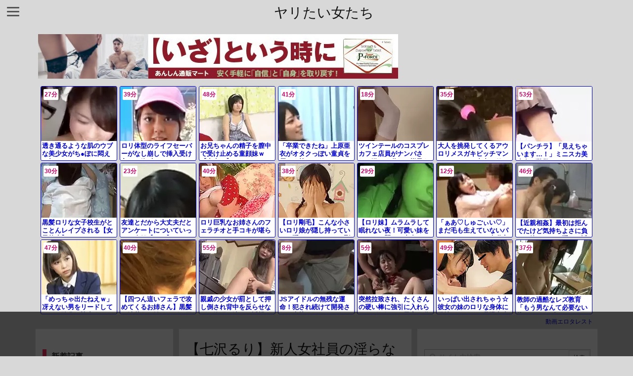

--- FILE ---
content_type: text/html; charset=UTF-8
request_url: https://bpm.eroterest.net/v2/?w=%E3%83%AD%E3%83%AA&e=&n=21&rn=7&spn=8&sprn=2&fc=&ts=&tp=1&tbg=&tsz=13&tr=&tc=&tmc=&tu=1&is=1&mts=&ds=&dsz=&dr=&dc=&df=&ibg=&ibm=&ids=&ib=&ibc=&ir=&sf=1
body_size: 3583
content:
var _eroterestPartsTargetv21 = document.getElementById("eroterest_partsv21");
_eroterestPartsTargetv21.innerHTML='<style>#eroterestPartsWrapperv21 {font-size:12px; margin:0; padding:0;}#eroterestPartsWrapperv21 a:link, #eroterest_parts1 a:visited {color:#0000cc; text-decoration:none;}#eroterestPartsWrapperv21 .itemRow {display:table; width:100%; border-collapse:separate; border-spacing:5px 2.5px; }#eroterestPartsWrapperv21 .item {overflow:hidden; display:table-cell; border:1px solid #0000cc; background-color:#ffffff; margin:0; padding:0; vertical-align:top; width:14%; border-radius:3px;}#eroterestPartsWrapperv21 .item:hover {background-color:#fffffff;}#eroterestPartsWrapperv21 .item:hover .itemTitle p {color:#c2002a; text-decoration:underline;}#eroterestPartsWrapperv21 .item:hover img {opacity:0.7;}#eroterestPartsWrapperv21 .item a .itemTitle {padding:2px; text-align:left;}#eroterestPartsWrapperv21 .item a .itemTitle p {font-weight:bold; font-size:13px; color:#0000cc; overflow:hidden; margin:0; padding:0; height:2.6em; line-height:1.3em; text-decoration:none;}#eroterestPartsWrapperv21 .item a .itemBody {overflow:hidden; position:relative;}#eroterestPartsWrapperv21 .item a .itemImage {position:relative; overflow:hidden;}#eroterestPartsWrapperv21 .item a .itemImage:after{padding-top:72%; display:block; content:"";}#eroterestPartsWrapperv21 .item a .itemImage > *{position:absolute; top:0; left:0; bottom:0; right:0;}#eroterestPartsWrapperv21 .item a .itemImage img {display:block; width:100%; height:auto; object-fit:cover; object-position:center; min-height:100%; min-width:100%;}#eroterestPartsWrapperv21 .item a .movieTime {display:block; position:absolute; top:5px; left:5px; background-color:#fff; padding:2px; border-radius:2px; font-weight:bold; color:#c50067;}#eroterestPartsWrapperv21 .item a .itemText {margin:2px;}#eroterestPartsWrapperv21 .item a .itemText p {font-size:14px; color:#2d2d2d; margin:0; padding:0; line-height:1.4em; text-align:left; height:2.8em; }#eroterestPartsWrapperv21 .item a .clear {clear:both;}#eroterestPartsWrapperv21 .foot {text-align:right; margin:4px; clear:both;}</style><div id="eroterestPartsWrapperv21" class="eroterestPartsWrapperv2"><div class="itemRow"><div class="item"><a href="https://movie.eroterest.net/page/43552782/" target="_blank" title="透き通るような肌のウブな美少女がち●ぽに悶える初々しいH"><div class="itemBody"><div class="itemImage"><picture><source srcset="//e2.eroimg.net/webp/get/553/135/_6965e7b42aea3.webp" type="image/webp"><img src="//e2.eroimg.net/images/get/553/135/_6965e7b42aea3.jpeg" alt="" class="" loading="lazy" /></picture></div><span class="movieTime">27分</span></div><div class="itemTitle"><p>透き通るような肌のウブな美少女がち●ぽに悶える初々しいH</p></div></a></div><div class="item"><a href="https://movie.eroterest.net/page/43554527/" target="_blank" title="ロリ体型のライフセーバーがなし崩しで挿入受け入れて絶叫ｗｗｗ"><div class="itemBody"><div class="itemImage"><picture><source srcset="//e2.eroimg.net/webp/get/310/214/_696641dc8a18a.webp" type="image/webp"><img src="//e2.eroimg.net/images/get/310/214/_696641dc8a18a.jpeg" alt="" class="" loading="lazy" /></picture></div><span class="movieTime">39分</span></div><div class="itemTitle"><p>ロリ体型のライフセーバーがなし崩しで挿入受け入れて絶叫ｗｗｗ</p></div></a></div><div class="item"><a href="https://movie.eroterest.net/page/43583041/" target="_blank" title="お兄ちゃんの精子を膣中で受け止める童顔妹ｗ【中出し】"><div class="itemBody"><div class="itemImage"><picture><source srcset="//e2.eroimg.net/webp/get/271/478/_696cd03f78e89.webp" type="image/webp"><img src="//e2.eroimg.net/images/get/271/478/_696cd03f78e89.jpeg" alt="" class="" loading="lazy" /></picture></div><span class="movieTime">48分</span></div><div class="itemTitle"><p>お兄ちゃんの精子を膣中で受け止める童顔妹ｗ【中出し】</p></div></a></div><div class="item"><a href="https://movie.eroterest.net/page/43495439/" target="_blank" title="「卒業できたね」上原亜衣がオタクっぽい童貞を優しく筆おろしｗｗｗ"><div class="itemBody"><div class="itemImage"><picture><source srcset="//e2.eroimg.net/webp/get/481/492/_69583d5a5615f.webp" type="image/webp"><img src="//e2.eroimg.net/images/get/481/492/_69583d5a5615f.jpeg" alt="" class="" loading="lazy" /></picture></div><span class="movieTime">41分</span></div><div class="itemTitle"><p>「卒業できたね」上原亜衣がオタクっぽい童貞を優しく筆おろしｗｗｗ</p></div></a></div><div class="item"><a href="https://movie.eroterest.net/page/43500221/" target="_blank" title="ツインテールのコスプレカフェ店員がナンパされ、激しく乱れる様子を描写。"><div class="itemBody"><div class="itemImage"><picture><source srcset="//e2.eroimg.net/webp/get/717/259/_69593caa8736f.webp" type="image/webp"><img src="//e2.eroimg.net/images/get/717/259/_69593caa8736f.jpeg" alt="" class="" loading="lazy" /></picture></div><span class="movieTime">18分</span></div><div class="itemTitle"><p>ツインテールのコスプレカフェ店員がナンパされ、激しく乱れる様子を描写。</p></div></a></div><div class="item"><a href="https://movie.eroterest.net/page/43545529/" target="_blank" title="大人を挑発してくるアウロリメスガキビッチマンコにわからせ中出し♡"><div class="itemBody"><div class="itemImage"><picture><source srcset="//e2.eroimg.net/webp/get/408/745/_69643f8681d33.webp" type="image/webp"><img src="//e2.eroimg.net/images/get/408/745/_69643f8681d33.jpeg" alt="" class="" loading="lazy" /></picture></div><span class="movieTime">35分</span></div><div class="itemTitle"><p>大人を挑発してくるアウロリメスガキビッチマンコにわからせ中出し♡</p></div></a></div><div class="item"><a href="https://movie.eroterest.net/page/43480095/" target="_blank" title="【パンチラ】「見えちゃいます&hellip;！」ミニスカ美少女が階段で&hellip;ロリフェイスのJKが恥じらいながらも興奮する露出の罠"><div class="itemBody"><div class="itemImage"><picture><source srcset="//e2.eroimg.net/webp/get/631/862/_69543e2e08aa3.webp" type="image/webp"><img src="//e2.eroimg.net/images/get/631/862/_69543e2e08aa3.jpeg" alt="" class="" loading="lazy" /></picture></div><span class="movieTime">53分</span></div><div class="itemTitle"><p>【パンチラ】「見えちゃいます&hellip;！」ミニスカ美少女が階段で&hellip;ロリフェイスのJKが恥じらいながらも興奮する露出の罠</p></div></a></div></div><div class="itemRow"><div class="item"><a href="https://movie.eroterest.net/page/43547940/" target="_blank" title="黒髪ロリな女子校生がとことんレイプされる【女子校生】"><div class="itemBody"><div class="itemImage"><picture><source srcset="//e2.eroimg.net/webp/get/19/759/_6964cb335fc3c.webp" type="image/webp"><img src="//e2.eroimg.net/images/get/19/759/_6964cb335fc3c.jpeg" alt="" class="" loading="lazy" /></picture></div><span class="movieTime">30分</span></div><div class="itemTitle"><p>黒髪ロリな女子校生がとことんレイプされる【女子校生】</p></div></a></div><div class="item"><a href="https://movie.eroterest.net/page/43515576/" target="_blank" title="友達とだから大丈夫だとアンケートについていった二人組【ロリ】"><div class="itemBody"><div class="itemImage"><picture><source srcset="//e2.eroimg.net/webp/get/15/482/_695d3673b2dae.webp" type="image/webp"><img src="//e2.eroimg.net/images/get/15/482/_695d3673b2dae.jpeg" alt="" class="" loading="lazy" /></picture></div><span class="movieTime">23分</span></div><div class="itemTitle"><p>友達とだから大丈夫だとアンケートについていった二人組【ロリ】</p></div></a></div><div class="item"><a href="https://movie.eroterest.net/page/43490065/" target="_blank" title="ロリ巨乳なお姉さんのフェラチオと手コキが堪らない！！"><div class="itemBody"><div class="itemImage"><picture><source srcset="//e2.eroimg.net/webp/get/647/70/_6956d78d650e7.webp" type="image/webp"><img src="//e2.eroimg.net/images/get/647/70/_6956d78d650e7.jpeg" alt="" class="" loading="lazy" /></picture></div><span class="movieTime">40分</span></div><div class="itemTitle"><p>ロリ巨乳なお姉さんのフェラチオと手コキが堪らない！！</p></div></a></div><div class="item"><a href="https://movie.eroterest.net/page/43496422/" target="_blank" title="【ロリ剛毛】こんな小さいロリ娘が隠し持っていた（隠せてない？ｗ）剛毛を披露！！八重歯が可愛い"><div class="itemBody"><div class="itemImage"><picture><source srcset="//e2.eroimg.net/webp/get/356/0/_69588dbc89027.webp" type="image/webp"><img src="//e2.eroimg.net/images/get/356/0/_69588dbc89027.jpeg" alt="" class="" loading="lazy" /></picture></div><span class="movieTime">38分</span></div><div class="itemTitle"><p>【ロリ剛毛】こんな小さいロリ娘が隠し持っていた（隠せてない？ｗ）剛毛を披露！！八重歯が可愛い</p></div></a></div><div class="item"><a href="https://movie.eroterest.net/page/43479180/" target="_blank" title="【ロリ妹】ムラムラして眠れない夜！可愛い妹をこっそり襲って中出し"><div class="itemBody"><div class="itemImage"><picture><source srcset="//e2.eroimg.net/webp/get/942/964/_6953f7c0d4177.webp" type="image/webp"><img src="//e2.eroimg.net/images/get/942/964/_6953f7c0d4177.jpeg" alt="" class="" loading="lazy" /></picture></div><span class="movieTime">29分</span></div><div class="itemTitle"><p>【ロリ妹】ムラムラして眠れない夜！可愛い妹をこっそり襲って中出し</p></div></a></div><div class="item"><a href="https://movie.eroterest.net/page/43544996/" target="_blank" title="「ぁあ♡しゅごぃい♡」まだ毛も生えていないパイパンロリたちと大乱交♡"><div class="itemBody"><div class="itemImage"><picture><source srcset="//e2.eroimg.net/webp/get/663/66/_69641ace3cba7.webp" type="image/webp"><img src="//e2.eroimg.net/images/get/663/66/_69641ace3cba7.jpeg" alt="" class="" loading="lazy" /></picture></div><span class="movieTime">12分</span></div><div class="itemTitle"><p>「ぁあ♡しゅごぃい♡」まだ毛も生えていないパイパンロリたちと大乱交♡</p></div></a></div><div class="item"><a href="https://movie.eroterest.net/page/43532875/" target="_blank" title="【近親相姦】最初は拒んでたけど気持ちよさに負けた娘！ママに隠れて近親相姦楽しむ"><div class="itemBody"><div class="itemImage"><picture><source srcset="//e2.eroimg.net/webp/get/318/845/_696163ab6e399.webp" type="image/webp"><img src="//e2.eroimg.net/images/get/318/845/_696163ab6e399.jpeg" alt="" class="" loading="lazy" /></picture></div><span class="movieTime">46分</span></div><div class="itemTitle"><p>【近親相姦】最初は拒んでたけど気持ちよさに負けた娘！ママに隠れて近親相姦楽しむ</p></div></a></div></div><div class="itemRow"><div class="item"><a href="https://movie.eroterest.net/page/43578768/" target="_blank" title="「めっちゃ出たねえｗ」冴えない男をリードしてチンコ強化に協力するロリ"><div class="itemBody"><div class="itemImage"><picture><source srcset="//e2.eroimg.net/webp/get/882/656/_696bb6e05f325.webp" type="image/webp"><img src="//e2.eroimg.net/images/get/882/656/_696bb6e05f325.jpeg" alt="" class="" loading="lazy" /></picture></div><span class="movieTime">47分</span></div><div class="itemTitle"><p>「めっちゃ出たねえｗ」冴えない男をリードしてチンコ強化に協力するロリ</p></div></a></div><div class="item"><a href="https://movie.eroterest.net/page/43562443/" target="_blank" title="【四つん這いフェラで攻めてくるお姉さん】黒髪で清楚なお姉さんが、四つん這いフェラでチンコを欲しがってくる！"><div class="itemBody"><div class="itemImage"><picture><source srcset="//e2.eroimg.net/webp/get/736/745/_696820c993042.webp" type="image/webp"><img src="//e2.eroimg.net/images/get/736/745/_696820c993042.jpeg" alt="" class="" loading="lazy" /></picture></div><span class="movieTime">40分</span></div><div class="itemTitle"><p>【四つん這いフェラで攻めてくるお姉さん】黒髪で清楚なお姉さんが、四つん這いフェラでチンコを欲しがってくる！</p></div></a></div><div class="item"><a href="https://movie.eroterest.net/page/43480227/" target="_blank" title="親戚の少女が罰として押し倒され背中を反らせながら絶頂に達する近親SEX"><div class="itemBody"><div class="itemImage"><picture><source srcset="//e2.eroimg.net/webp/get/575/286/_695449d0bd2f2.webp" type="image/webp"><img src="//e2.eroimg.net/images/get/575/286/_695449d0bd2f2.jpeg" alt="" class="" loading="lazy" /></picture></div><span class="movieTime">55分</span></div><div class="itemTitle"><p>親戚の少女が罰として押し倒され背中を反らせながら絶頂に達する近親SEX</p></div></a></div><div class="item"><a href="https://movie.eroterest.net/page/43525615/" target="_blank" title="JSアイドルの無残な運命！犯され続けて開発された未熟マンコ"><div class="itemBody"><div class="itemImage"><picture><source srcset="//e2.eroimg.net/webp/get/158/964/_695fb3a1212b4.webp" type="image/webp"><img src="//e2.eroimg.net/images/get/158/964/_695fb3a1212b4.jpeg" alt="" class="" loading="lazy" /></picture></div><span class="movieTime">8分</span></div><div class="itemTitle"><p>JSアイドルの無残な運命！犯され続けて開発された未熟マンコ</p></div></a></div><div class="item"><a href="https://movie.eroterest.net/page/43497566/" target="_blank" title="突然拉致され、たくさんの硬い棒に強引に入れられながら細かい子宮を乱暴にして叫び続けた！"><div class="itemBody"><div class="itemImage"><picture><source srcset="//e2.eroimg.net/webp/get/767/281/_6958cdbb9dc73.webp" type="image/webp"><img src="//e2.eroimg.net/images/get/767/281/_6958cdbb9dc73.jpeg" alt="" class="" loading="lazy" /></picture></div><span class="movieTime">5分</span></div><div class="itemTitle"><p>突然拉致され、たくさんの硬い棒に強引に入れられながら細かい子宮を乱暴にして叫び続けた！</p></div></a></div><div class="item"><a href="https://movie.eroterest.net/page/43499649/" target="_blank" title="いっぱい出されちゃう☆彼女の妹のロリな身体に発情しちゃって我慢出来ない駄目彼氏ｗ"><div class="itemBody"><div class="itemImage"><picture><source srcset="//e2.eroimg.net/webp/get/917/281/_695921b35537a.webp" type="image/webp"><img src="//e2.eroimg.net/images/get/917/281/_695921b35537a.jpeg" alt="" class="" loading="lazy" /></picture></div><span class="movieTime">49分</span></div><div class="itemTitle"><p>いっぱい出されちゃう☆彼女の妹のロリな身体に発情しちゃって我慢出来ない駄目彼氏ｗ</p></div></a></div><div class="item"><a href="https://movie.eroterest.net/page/43497568/" target="_blank" title="教師の過酷なレズ教育「もう男なんて必要ない体にしてあげる」！"><div class="itemBody"><div class="itemImage"><picture><source srcset="//e2.eroimg.net/webp/get/564/552/_6958cdbd29129.webp" type="image/webp"><img src="//e2.eroimg.net/images/get/564/552/_6958cdbd29129.jpeg" alt="" class="" loading="lazy" /></picture></div><span class="movieTime">37分</span></div><div class="itemTitle"><p>教師の過酷なレズ教育「もう男なんて必要ない体にしてあげる」！</p></div></a></div></div><p class="foot"><a href="https://movie.eroterest.net/" target="_blank">動画エロタレスト</a></p></div>';

--- FILE ---
content_type: text/html; charset=UTF-8
request_url: https://bpm.eroterest.net/v2/?w=%E3%83%A4%E3%83%90%E3%82%A4%E3%82%84%E3%81%A4%20%E5%80%8B%E4%BA%BA%E6%92%AE%E5%BD%B1%20%E5%86%86%E5%85%89%20%E6%B5%81%E5%87%BA%20%E9%96%B2%E8%A6%A7%E6%B3%A8%E6%84%8F%20%E3%82%AA%E3%83%95%E3%83%91%E3%82%B3%20%E8%87%AA%E6%92%AE%E3%82%8A%20%E3%82%A2%E3%83%98%E9%A1%94%20%E5%AA%9A%E8%96%AC&n=6&rn=3&spn=4&sprn=2&fc=&ts=&tp=&tbg=ffffff&tsz=&tr=&tc=000000&tmc=&tu=1&is=1&mts=&ds=&dsz=&dr=&dc=&df=&ibg=&ibm=&ids=5&ib=&ibc=d0d0d0&ir=0&sf=08
body_size: 2043
content:
var _eroterestPartsTargetv208 = document.getElementById("eroterest_partsv208");
_eroterestPartsTargetv208.innerHTML='<style>#eroterestPartsWrapperv208 {font-size:12px; margin:0; padding:0;}#eroterestPartsWrapperv208 a:link, #eroterest_parts08 a:visited {color:#000000; text-decoration:none;}#eroterestPartsWrapperv208 .itemRow {display:table; width:100%; border-collapse:separate; border-spacing:5px 2.5px; }#eroterestPartsWrapperv208 .item {overflow:hidden; display:table-cell; border:1px solid #d0d0d0; background-color:#ffffff; margin:0; padding:0; vertical-align:top; width:33%; }#eroterestPartsWrapperv208 .item:hover {background-color:#fffffff;}#eroterestPartsWrapperv208 .item:hover .itemTitle p {color:#c2002a; text-decoration:underline;}#eroterestPartsWrapperv208 .item:hover img {opacity:0.7;}#eroterestPartsWrapperv208 .item a .itemTitle {padding:2px; text-align:left;}#eroterestPartsWrapperv208 .item a .itemTitle p {font-weight:bold; font-size:14px; color:#000000; overflow:hidden; margin:0; padding:0; height:2.6em; line-height:1.3em; text-decoration:none;}#eroterestPartsWrapperv208 .item a .itemBody {overflow:hidden; position:relative;}#eroterestPartsWrapperv208 .item a .itemImage {position:relative; overflow:hidden;}#eroterestPartsWrapperv208 .item a .itemImage:after{padding-top:72%; display:block; content:"";}#eroterestPartsWrapperv208 .item a .itemImage > *{position:absolute; top:0; left:0; bottom:0; right:0;}#eroterestPartsWrapperv208 .item a .itemImage img {display:block; width:100%; height:auto; object-fit:cover; object-position:center; min-height:100%; min-width:100%;}#eroterestPartsWrapperv208 .item a .movieTime {display:block; position:absolute; top:5px; left:5px; background-color:#fff; padding:2px; border-radius:2px; font-weight:bold; color:#c50067;}#eroterestPartsWrapperv208 .item a .itemText {margin:2px;}#eroterestPartsWrapperv208 .item a .itemText p {font-size:14px; color:#2d2d2d; margin:0; padding:0; line-height:1.4em; text-align:left; height:2.8em; }#eroterestPartsWrapperv208 .item a .clear {clear:both;}#eroterestPartsWrapperv208 .foot {text-align:right; margin:4px; clear:both;}</style><div id="eroterestPartsWrapperv208" class="eroterestPartsWrapperv2"><div class="itemRow"><div class="item"><a href="https://movie.eroterest.net/page/43582282/" target="_blank" title="【ギャル巨乳】抵抗しきれないドラッグの罠！アヘ顔隠せないお姉さん子作りしまくり"><div class="itemTitle"><p>【ギャル巨乳】抵抗しきれないドラッグの罠！アヘ顔隠せないお姉さん子作りしまくり</p></div><div class="itemBody"><div class="itemImage"><picture><source srcset="//e2.eroimg.net/webp/get/53/410/_696c9f74ee693.webp" type="image/webp"><img src="//e2.eroimg.net/images/get/53/410/_696c9f74ee693.jpeg" alt="" class="" loading="lazy" /></picture></div><span class="movieTime">49分</span></div></a></div><div class="item"><a href="https://movie.eroterest.net/page/43565277/" target="_blank" title="黒ギャルが媚薬で変貌しながら痙攣を何度も繰り返してアヘ顔で乱れ続けることになるww"><div class="itemTitle"><p>黒ギャルが媚薬で変貌しながら痙攣を何度も繰り返してアヘ顔で乱れ続けることになるww</p></div><div class="itemBody"><div class="itemImage"><picture><source srcset="//e2.eroimg.net/webp/get/516/173/_6968c0102b6ca.webp" type="image/webp"><img src="//e2.eroimg.net/images/get/516/173/_6968c0102b6ca.jpeg" alt="" class="" loading="lazy" /></picture></div><span class="movieTime">60分</span></div></a></div><div class="item"><a href="https://movie.eroterest.net/page/43549596/" target="_blank" title="色白OLに媚薬をたっぷり仕込んだチ〇ポで即ハメしたらアヘ顔でガチ絶頂"><div class="itemTitle"><p>色白OLに媚薬をたっぷり仕込んだチ〇ポで即ハメしたらアヘ顔でガチ絶頂</p></div><div class="itemBody"><div class="itemImage"><picture><source srcset="//e2.eroimg.net/webp/get/776/954/_696517bf27446.webp" type="image/webp"><img src="//e2.eroimg.net/images/get/776/954/_696517bf27446.jpeg" alt="" class="" loading="lazy" /></picture></div><span class="movieTime">49分</span></div></a></div></div><div class="itemRow"><div class="item"><a href="https://movie.eroterest.net/page/43536352/" target="_blank" title="【主観淫語】汚いデカチンを口いっぱい頬張る女の子！可愛い顔を歪ませて生出しエッチ"><div class="itemTitle"><p>【主観淫語】汚いデカチンを口いっぱい頬張る女の子！可愛い顔を歪ませて生出しエッチ</p></div><div class="itemBody"><div class="itemImage"><picture><source srcset="//e2.eroimg.net/webp/get/622/118/_696215d8b9735.webp" type="image/webp"><img src="//e2.eroimg.net/images/get/622/118/_696215d8b9735.jpeg" alt="" class="" loading="lazy" /></picture></div><span class="movieTime">28分</span></div></a></div><div class="item"><a href="https://movie.eroterest.net/page/43508242/" target="_blank" title="【日焼けギャルと濃厚セックス】真っ黒に日焼けをしたエステティシャンの女の子が、激しい腰つきで騎乗位！"><div class="itemTitle"><p>【日焼けギャルと濃厚セックス】真っ黒に日焼けをしたエステティシャンの女の子が、激しい腰つきで騎乗位！</p></div><div class="itemBody"><div class="itemImage"><picture><source srcset="//e2.eroimg.net/webp/get/414/85/_695b6078d90a9.webp" type="image/webp"><img src="//e2.eroimg.net/images/get/414/85/_695b6078d90a9.jpeg" alt="" class="" loading="lazy" /></picture></div><span class="movieTime">19分</span></div></a></div><div class="item"><a href="https://movie.eroterest.net/page/43465659/" target="_blank" title="トロけるような艶やかなおっぱいと、緊張感混じった表情の美人が媚薬マッサージで責められアヘ顔してエッチな声を上げる！"><div class="itemTitle"><p>トロけるような艶やかなおっぱいと、緊張感混じった表情の美人が媚薬マッサージで責められアヘ顔してエッチな声を上げる！</p></div><div class="itemBody"><div class="itemImage"><picture><source srcset="//e2.eroimg.net/webp/get/666/678/_6950c3beadff0.webp" type="image/webp"><img src="//e2.eroimg.net/images/get/666/678/_6950c3beadff0.jpeg" alt="" class="" loading="lazy" /></picture></div><span class="movieTime">26分</span></div></a></div></div><p class="foot"><a href="https://movie.eroterest.net/" target="_blank">動画エロタレスト</a></p></div>';

--- FILE ---
content_type: text/html; charset=UTF-8
request_url: https://bpm.eroterest.net/v2/?w=%E5%B0%8F%E5%AD%A6%E7%94%9F+%E4%B8%AD%E5%AD%A6%E7%94%9F+%E9%AB%98%E6%A0%A1%E7%94%9F+%E5%A4%A7%E5%AD%A6%E7%94%9F+%E3%83%AD%E3%83%AA+%E5%B9%BC%E5%A5%B3+%E5%A5%B3%E5%AD%90%E5%85%90%E7%AB%A5+%E6%9C%AA%E6%88%90%E5%B9%B4+%E6%80%9D%E6%98%A5%E6%9C%9F+JK%E3%83%8A%E3%83%B3%E3%83%91+JC%E3%83%8A%E3%83%B3%E3%83%91&e=&n=6&rn=2&spn=6&sprn=2&fc=&ts=&tp=&tbg=ffffff&tsz=&tr=&tc=000000&tmc=&tu=1&is=1&mts=&ds=&dsz=&dr=&dc=&df=&ibg=&ibm=&ids=5&ib=&ibc=d0d0d0&ir=0&sf=09
body_size: 2198
content:
var _eroterestPartsTargetv209 = document.getElementById("eroterest_partsv209");
_eroterestPartsTargetv209.innerHTML='<style>#eroterestPartsWrapperv209 {font-size:12px; margin:0; padding:0;}#eroterestPartsWrapperv209 a:link, #eroterest_parts09 a:visited {color:#000000; text-decoration:none;}#eroterestPartsWrapperv209 .itemRow {display:table; width:100%; border-collapse:separate; border-spacing:5px 2.5px; }#eroterestPartsWrapperv209 .item {overflow:hidden; display:table-cell; border:1px solid #d0d0d0; background-color:#ffffff; margin:0; padding:0; vertical-align:top; width:50%; }#eroterestPartsWrapperv209 .item:hover {background-color:#fffffff;}#eroterestPartsWrapperv209 .item:hover .itemTitle p {color:#c2002a; text-decoration:underline;}#eroterestPartsWrapperv209 .item:hover img {opacity:0.7;}#eroterestPartsWrapperv209 .item a .itemTitle {padding:2px; text-align:left;}#eroterestPartsWrapperv209 .item a .itemTitle p {font-weight:bold; font-size:14px; color:#000000; overflow:hidden; margin:0; padding:0; height:2.6em; line-height:1.3em; text-decoration:none;}#eroterestPartsWrapperv209 .item a .itemBody {overflow:hidden; position:relative;}#eroterestPartsWrapperv209 .item a .itemImage {position:relative; overflow:hidden;}#eroterestPartsWrapperv209 .item a .itemImage:after{padding-top:72%; display:block; content:"";}#eroterestPartsWrapperv209 .item a .itemImage > *{position:absolute; top:0; left:0; bottom:0; right:0;}#eroterestPartsWrapperv209 .item a .itemImage img {display:block; width:100%; height:auto; object-fit:cover; object-position:center; min-height:100%; min-width:100%;}#eroterestPartsWrapperv209 .item a .movieTime {display:block; position:absolute; top:5px; left:5px; background-color:#fff; padding:2px; border-radius:2px; font-weight:bold; color:#c50067;}#eroterestPartsWrapperv209 .item a .itemText {margin:2px;}#eroterestPartsWrapperv209 .item a .itemText p {font-size:14px; color:#2d2d2d; margin:0; padding:0; line-height:1.4em; text-align:left; height:2.8em; }#eroterestPartsWrapperv209 .item a .clear {clear:both;}#eroterestPartsWrapperv209 .foot {text-align:right; margin:4px; clear:both;}</style><div id="eroterestPartsWrapperv209" class="eroterestPartsWrapperv2"><div class="itemRow"><div class="item"><a href="https://movie.eroterest.net/page/43572795/" target="_blank" title="検査と称して幼女のパンツを剥ぎ取りパイパンマンコに種付けする鬼畜医師の様子"><div class="itemTitle"><p>検査と称して幼女のパンツを剥ぎ取りパイパンマンコに種付けする鬼畜医師の様子</p></div><div class="itemBody"><div class="itemImage"><picture><source srcset="//e2.eroimg.net/webp/get/642/63/_696a5a5e8b600.webp" type="image/webp"><img src="//e2.eroimg.net/images/get/642/63/_696a5a5e8b600.jpeg" alt="" class="" loading="lazy" /></picture></div><span class="movieTime">56分</span></div></a></div><div class="item"><a href="https://movie.eroterest.net/page/43545418/" target="_blank" title="【幼女レイプ】『やめてぇ&hellip;』可愛らしい少女からの好意を勘違いした男が暴走！自宅に連れ込みとことん犯しまくるヤバイやつ！"><div class="itemTitle"><p>【幼女レイプ】『やめてぇ&hellip;』可愛らしい少女からの好意を勘違いした男が暴走！自宅に連れ込みとことん犯しまくるヤバイやつ！</p></div><div class="itemBody"><div class="itemImage"><picture><source srcset="//e2.eroimg.net/webp/get/889/164/_69643e152575b.webp" type="image/webp"><img src="//e2.eroimg.net/images/get/889/164/_69643e152575b.jpeg" alt="" class="" loading="lazy" /></picture></div><span class="movieTime">33分</span></div></a></div></div><div class="itemRow"><div class="item"><a href="https://movie.eroterest.net/page/43564883/" target="_blank" title="【JKナンパ】ナンパした色白でロリなJK達の制服を脱がして、おっぱいを見せてもらって二人とも気持ちよくさせちゃう！"><div class="itemTitle"><p>【JKナンパ】ナンパした色白でロリなJK達の制服を脱がして、おっぱいを見せてもらって二人とも気持ちよくさせちゃう！</p></div><div class="itemBody"><div class="itemImage"><picture><source srcset="//e2.eroimg.net/webp/get/706/873/_6968ad697ba25.webp" type="image/webp"><img src="//e2.eroimg.net/images/get/706/873/_6968ad697ba25.jpeg" alt="" class="" loading="lazy" /></picture></div><span class="movieTime">36分</span></div></a></div><div class="item"><a href="https://movie.eroterest.net/page/43479686/" target="_blank" title="＜家庭教師＞教え子のロリ巨乳少女を強姦凌辱する&rdquo;盗撮&rdquo;映像が流出！肉便器に調教したエロ幼女にデカチン挿入&rarr;無許可中出し！"><div class="itemTitle"><p>＜家庭教師＞教え子のロリ巨乳少女を強姦凌辱する&rdquo;盗撮&rdquo;映像が流出！肉便器に調教したエロ幼女にデカチン挿入&rarr;無許可中出し！</p></div><div class="itemBody"><div class="itemImage"><picture><source srcset="//e2.eroimg.net/webp/get/41/109/_69541d79c2419.webp" type="image/webp"><img src="//e2.eroimg.net/images/get/41/109/_69541d79c2419.jpeg" alt="" class="" loading="lazy" /></picture></div><span class="movieTime">27分</span></div></a></div></div><div class="itemRow"><div class="item"><a href="https://movie.eroterest.net/page/43495402/" target="_blank" title="＜中出し＞現役のロリ中学生ｗｗ100％アウトな女子児童！「精子ごっくんするね///」メスガキ超かわいい！＜JCエロ動画＞"><div class="itemTitle"><p>＜中出し＞現役のロリ中学生ｗｗ100％アウトな女子児童！「精子ごっくんするね///」メスガキ超かわいい！＜JCエロ動画＞</p></div><div class="itemBody"><div class="itemImage"><picture><source srcset="//e2.eroimg.net/webp/get/470/59/_69583d0fefcbf.webp" type="image/webp"><img src="//e2.eroimg.net/images/get/470/59/_69583d0fefcbf.jpeg" alt="" class="" loading="lazy" /></picture></div><span class="movieTime">58分</span></div></a></div><div class="item"><a href="https://movie.eroterest.net/page/43509845/" target="_blank" title="まだ毛も生えていないようなロリ幼女が家庭教師とイケナイ勉強&rarr;まだ発展途上の体に大人ち●ぽをねじ込まれて乳首ピンコ勃ち"><div class="itemTitle"><p>まだ毛も生えていないようなロリ幼女が家庭教師とイケナイ勉強&rarr;まだ発展途上の体に大人ち●ぽをねじ込まれて乳首ピンコ勃ち</p></div><div class="itemBody"><div class="itemImage"><picture><source srcset="//e2.eroimg.net/webp/get/941/331/_695bc21636bd2.webp" type="image/webp"><img src="//e2.eroimg.net/images/get/941/331/_695bc21636bd2.jpeg" alt="" class="" loading="lazy" /></picture></div><span class="movieTime">46分</span></div></a></div></div><p class="foot"><a href="https://movie.eroterest.net/" target="_blank">動画エロタレスト</a></p></div>';

--- FILE ---
content_type: text/html; charset=UTF-8
request_url: https://bpm.eroterest.net/v2/?w=%E5%AF%9D%E5%8F%96%E3%82%89%E3%82%8C+%E5%A5%B3%E5%8F%8B%E9%81%94+%E5%AE%B6%E5%BA%AD%E6%95%99%E5%B8%AB+%E6%95%99%E5%AE%A4+%E3%83%8F%E3%83%BC%E3%83%AC%E3%83%A0+%E5%85%84%E5%A6%B9+%E7%88%B6%E5%A8%98+%E6%8F%B4%E4%BA%A4+%E3%83%A9%E3%82%A4%E3%83%96%E3%83%81%E3%83%A3%E3%83%83%E3%83%88&e=&n=6&rn=3&spn=4&sprn=2&fc=&ts=&tp=&tbg=ffffff&tsz=&tr=&tc=000000&tmc=&tu=1&is=1&mts=&ds=&dsz=&dr=&dc=&df=&ibg=&ibm=&ids=5&ib=&ibc=d0d0d0&ir=0&sf=13
body_size: 2082
content:
var _eroterestPartsTargetv213 = document.getElementById("eroterest_partsv213");
_eroterestPartsTargetv213.innerHTML='<style>#eroterestPartsWrapperv213 {font-size:12px; margin:0; padding:0;}#eroterestPartsWrapperv213 a:link, #eroterest_parts13 a:visited {color:#000000; text-decoration:none;}#eroterestPartsWrapperv213 .itemRow {display:table; width:100%; border-collapse:separate; border-spacing:5px 2.5px; }#eroterestPartsWrapperv213 .item {overflow:hidden; display:table-cell; border:1px solid #d0d0d0; background-color:#ffffff; margin:0; padding:0; vertical-align:top; width:33%; }#eroterestPartsWrapperv213 .item:hover {background-color:#fffffff;}#eroterestPartsWrapperv213 .item:hover .itemTitle p {color:#c2002a; text-decoration:underline;}#eroterestPartsWrapperv213 .item:hover img {opacity:0.7;}#eroterestPartsWrapperv213 .item a .itemTitle {padding:2px; text-align:left;}#eroterestPartsWrapperv213 .item a .itemTitle p {font-weight:bold; font-size:14px; color:#000000; overflow:hidden; margin:0; padding:0; height:2.6em; line-height:1.3em; text-decoration:none;}#eroterestPartsWrapperv213 .item a .itemBody {overflow:hidden; position:relative;}#eroterestPartsWrapperv213 .item a .itemImage {position:relative; overflow:hidden;}#eroterestPartsWrapperv213 .item a .itemImage:after{padding-top:72%; display:block; content:"";}#eroterestPartsWrapperv213 .item a .itemImage > *{position:absolute; top:0; left:0; bottom:0; right:0;}#eroterestPartsWrapperv213 .item a .itemImage img {display:block; width:100%; height:auto; object-fit:cover; object-position:center; min-height:100%; min-width:100%;}#eroterestPartsWrapperv213 .item a .movieTime {display:block; position:absolute; top:5px; left:5px; background-color:#fff; padding:2px; border-radius:2px; font-weight:bold; color:#c50067;}#eroterestPartsWrapperv213 .item a .itemText {margin:2px;}#eroterestPartsWrapperv213 .item a .itemText p {font-size:14px; color:#2d2d2d; margin:0; padding:0; line-height:1.4em; text-align:left; height:2.8em; }#eroterestPartsWrapperv213 .item a .clear {clear:both;}#eroterestPartsWrapperv213 .foot {text-align:right; margin:4px; clear:both;}</style><div id="eroterestPartsWrapperv213" class="eroterestPartsWrapperv2"><div class="itemRow"><div class="item"><a href="https://movie.eroterest.net/page/43542487/" target="_blank" title="【近親相姦】実の兄に援交を持ちかけ、小遣い稼ぎで童貞ドM兄貴に奉仕するロリっ子JK妹&hellip;！女子高生の妹に発情した兄は、金を"><div class="itemTitle"><p>【近親相姦】実の兄に援交を持ちかけ、小遣い稼ぎで童貞ドM兄貴に奉仕するロリっ子JK妹&hellip;！女子高生の妹に発情した兄は、金を</p></div><div class="itemBody"><div class="itemImage"><picture><source srcset="//e2.eroimg.net/webp/get/917/987/_6963958302319.webp" type="image/webp"><img src="//e2.eroimg.net/images/get/917/987/_6963958302319.jpeg" alt="" class="" loading="lazy" /></picture></div><span class="movieTime">30分</span></div></a></div><div class="item"><a href="https://movie.eroterest.net/page/43539489/" target="_blank" title="教室で逆ハーレム！痴女JKたちの杭打ち騎乗位で連続中出し"><div class="itemTitle"><p>教室で逆ハーレム！痴女JKたちの杭打ち騎乗位で連続中出し</p></div><div class="itemBody"><div class="itemImage"><picture><source srcset="//e2.eroimg.net/webp/get/379/376/_6962c95806fd0.webp" type="image/webp"><img src="//e2.eroimg.net/images/get/379/376/_6962c95806fd0.jpeg" alt="" class="" loading="lazy" /></picture></div><span class="movieTime">46分</span></div></a></div><div class="item"><a href="https://movie.eroterest.net/page/43516441/" target="_blank" title="【淫乱痴女&times;ハーレム】おチンポねだってガチで食べちゃう変態JK複数が濃厚テクでおチンポしごいてガチ昇天！"><div class="itemTitle"><p>【淫乱痴女&times;ハーレム】おチンポねだってガチで食べちゃう変態JK複数が濃厚テクでおチンポしごいてガチ昇天！</p></div><div class="itemBody"><div class="itemImage"><picture><source srcset="//e2.eroimg.net/webp/get/984/892/_695d7d4330b4f.webp" type="image/webp"><img src="//e2.eroimg.net/images/get/984/892/_695d7d4330b4f.jpeg" alt="" class="" loading="lazy" /></picture></div></div></a></div></div><div class="itemRow"><div class="item"><a href="https://movie.eroterest.net/page/43554541/" target="_blank" title="【中出し】やばい道具を手に入れて催眠術でハーレム状態！教室で生パコしまくって大量発射"><div class="itemTitle"><p>【中出し】やばい道具を手に入れて催眠術でハーレム状態！教室で生パコしまくって大量発射</p></div><div class="itemBody"><div class="itemImage"><picture><source srcset="//e2.eroimg.net/webp/get/425/591/_6966429068c8a.webp" type="image/webp"><img src="//e2.eroimg.net/images/get/425/591/_6966429068c8a.jpeg" alt="" class="" loading="lazy" /></picture></div><span class="movieTime">47分</span></div></a></div><div class="item"><a href="https://movie.eroterest.net/page/43503766/" target="_blank" title="時間停止で止まった教室、無防備な女子たちが快楽に震える禁断の実験"><div class="itemTitle"><p>時間停止で止まった教室、無防備な女子たちが快楽に震える禁断の実験</p></div><div class="itemBody"><div class="itemImage"><picture><source srcset="//e2.eroimg.net/webp/get/507/531/_695a389e21e6d.webp" type="image/webp"><img src="//e2.eroimg.net/images/get/507/531/_695a389e21e6d.jpeg" alt="" class="" loading="lazy" /></picture></div><span class="movieTime">56分</span></div></a></div><div class="item"><a href="https://movie.eroterest.net/page/43501458/" target="_blank" title="【近親相姦ハーレム】兄貴ラブの妹が入浴中に乱入ｗ巨乳で誘惑し洗い合いから手マンで痙攣！妹の友人まで参加して4P状態ｗ"><div class="itemTitle"><p>【近親相姦ハーレム】兄貴ラブの妹が入浴中に乱入ｗ巨乳で誘惑し洗い合いから手マンで痙攣！妹の友人まで参加して4P状態ｗ</p></div><div class="itemBody"><div class="itemImage"><picture><source srcset="//e2.eroimg.net/webp/get/33/289/_695996b986f88.webp" type="image/webp"><img src="//e2.eroimg.net/images/get/33/289/_695996b986f88.jpeg" alt="" class="" loading="lazy" /></picture></div><span class="movieTime">10分</span></div></a></div></div><p class="foot"><a href="https://movie.eroterest.net/" target="_blank">動画エロタレスト</a></p></div>';

--- FILE ---
content_type: text/html; charset=UTF-8
request_url: https://bpm.eroterest.net/v2/?w=%E3%83%9E%E3%82%B8%E3%83%83%E3%82%AF%E3%83%9F%E3%83%A9%E3%83%BC%E5%8F%B7%20%E3%83%98%E3%83%B3%E3%83%AA%E3%83%BC%E5%A1%9A%E6%9C%AC%20%E7%B4%A0%E4%BA%BA%E3%83%8A%E3%83%B3%E3%83%91%20%E3%82%BB%E3%83%B3%E3%82%BA%E3%83%AA%E9%91%91%E8%B3%9E%20SOD%E5%A5%B3%E5%AD%90%E7%A4%BE%E5%93%A1%20%E8%8A%B8%E8%83%BD%E4%BA%BA%20%E6%99%82%E9%96%93%E5%81%9C%E6%AD%A2%20%E3%83%A2%E3%83%8B%E3%82%BF%E3%83%AA%E3%83%B3%E3%82%B0%20%E6%84%9F%E8%AC%9D%E7%A5%AD&e=&n=6&rn=3&spn=4&sprn=2&fc=&ts=&tp=&tbg=ffffff&tsz=&tr=&tc=000000&tmc=&tu=1&is=1&mts=&ds=&dsz=&dr=&dc=&df=&ibg=&ibm=&ids=5&ib=&ibc=d0d0d0&ir=0&sf=10
body_size: 2127
content:
var _eroterestPartsTargetv210 = document.getElementById("eroterest_partsv210");
_eroterestPartsTargetv210.innerHTML='<style>#eroterestPartsWrapperv210 {font-size:12px; margin:0; padding:0;}#eroterestPartsWrapperv210 a:link, #eroterest_parts10 a:visited {color:#000000; text-decoration:none;}#eroterestPartsWrapperv210 .itemRow {display:table; width:100%; border-collapse:separate; border-spacing:5px 2.5px; }#eroterestPartsWrapperv210 .item {overflow:hidden; display:table-cell; border:1px solid #d0d0d0; background-color:#ffffff; margin:0; padding:0; vertical-align:top; width:33%; }#eroterestPartsWrapperv210 .item:hover {background-color:#fffffff;}#eroterestPartsWrapperv210 .item:hover .itemTitle p {color:#c2002a; text-decoration:underline;}#eroterestPartsWrapperv210 .item:hover img {opacity:0.7;}#eroterestPartsWrapperv210 .item a .itemTitle {padding:2px; text-align:left;}#eroterestPartsWrapperv210 .item a .itemTitle p {font-weight:bold; font-size:14px; color:#000000; overflow:hidden; margin:0; padding:0; height:2.6em; line-height:1.3em; text-decoration:none;}#eroterestPartsWrapperv210 .item a .itemBody {overflow:hidden; position:relative;}#eroterestPartsWrapperv210 .item a .itemImage {position:relative; overflow:hidden;}#eroterestPartsWrapperv210 .item a .itemImage:after{padding-top:72%; display:block; content:"";}#eroterestPartsWrapperv210 .item a .itemImage > *{position:absolute; top:0; left:0; bottom:0; right:0;}#eroterestPartsWrapperv210 .item a .itemImage img {display:block; width:100%; height:auto; object-fit:cover; object-position:center; min-height:100%; min-width:100%;}#eroterestPartsWrapperv210 .item a .movieTime {display:block; position:absolute; top:5px; left:5px; background-color:#fff; padding:2px; border-radius:2px; font-weight:bold; color:#c50067;}#eroterestPartsWrapperv210 .item a .itemText {margin:2px;}#eroterestPartsWrapperv210 .item a .itemText p {font-size:14px; color:#2d2d2d; margin:0; padding:0; line-height:1.4em; text-align:left; height:2.8em; }#eroterestPartsWrapperv210 .item a .clear {clear:both;}#eroterestPartsWrapperv210 .foot {text-align:right; margin:4px; clear:both;}</style><div id="eroterestPartsWrapperv210" class="eroterestPartsWrapperv2"><div class="itemRow"><div class="item"><a href="https://movie.eroterest.net/page/43574879/" target="_blank" title="【中出し】現役ナースに悩みを相談して受け入れ種付けセックス"><div class="itemTitle"><p>【中出し】現役ナースに悩みを相談して受け入れ種付けセックス</p></div><div class="itemBody"><div class="itemImage"><picture><source srcset="//e2.eroimg.net/webp/get/518/309/_696aedef6e56a.webp" type="image/webp"><img src="//e2.eroimg.net/images/get/518/309/_696aedef6e56a.jpeg" alt="" class="" loading="lazy" /></picture></div></div></a></div><div class="item"><a href="https://movie.eroterest.net/page/43577735/" target="_blank" title="【瀬戸環奈&times;SEXできる感謝祭】セトカン降臨『私とHしたい人～？』選ばれしファンとバスツアー！密着旅&times;混浴&times;パイズリご奉"><div class="itemTitle"><p>【瀬戸環奈&times;SEXできる感謝祭】セトカン降臨『私とHしたい人～？』選ばれしファンとバスツアー！密着旅&times;混浴&times;パイズリご奉</p></div><div class="itemBody"><div class="itemImage"><picture><source srcset="//e2.eroimg.net/webp/get/702/837/_696b8703edfb9.webp" type="image/webp"><img src="//e2.eroimg.net/images/get/702/837/_696b8703edfb9.jpeg" alt="" class="" loading="lazy" /></picture></div><span class="movieTime">31分</span></div></a></div><div class="item"><a href="https://movie.eroterest.net/page/43506681/" target="_blank" title="【素股モニタリング】ビーチから移動して筆下ろしをお願いされたビキニ娘！照れながら頬張り生パコ"><div class="itemTitle"><p>【素股モニタリング】ビーチから移動して筆下ろしをお願いされたビキニ娘！照れながら頬張り生パコ</p></div><div class="itemBody"><div class="itemImage"><picture><source srcset="//e2.eroimg.net/webp/get/596/803/_695af65c61ca8.webp" type="image/webp"><img src="//e2.eroimg.net/images/get/596/803/_695af65c61ca8.jpeg" alt="" class="" loading="lazy" /></picture></div><span class="movieTime">50分</span></div></a></div></div><div class="itemRow"><div class="item"><a href="https://movie.eroterest.net/page/43569846/" target="_blank" title="＜素人ナンパ＞花見帰りのエロJDがローション素股のゲーム企画に挑戦&hellip;するもデカチン巨根のデカ尻騎乗位で痙攣絶頂＜MM号＞"><div class="itemTitle"><p>＜素人ナンパ＞花見帰りのエロJDがローション素股のゲーム企画に挑戦&hellip;するもデカチン巨根のデカ尻騎乗位で痙攣絶頂＜MM号＞</p></div><div class="itemBody"><div class="itemImage"><picture><source srcset="//e2.eroimg.net/webp/get/533/489/_6969de3c51883.webp" type="image/webp"><img src="//e2.eroimg.net/images/get/533/489/_6969de3c51883.jpeg" alt="" class="" loading="lazy" /></picture></div><span class="movieTime">56分</span></div></a></div><div class="item"><a href="https://movie.eroterest.net/page/43550697/" target="_blank" title="【マジックミラー号だいしゅきホールド】閉じ込められたMM号で一線超えてしまう！痴女すぎる女学生がおっさん誘惑"><div class="itemTitle"><p>【マジックミラー号だいしゅきホールド】閉じ込められたMM号で一線超えてしまう！痴女すぎる女学生がおっさん誘惑</p></div><div class="itemBody"><div class="itemImage"><picture><source srcset="//e2.eroimg.net/webp/get/707/573/_69655f320aaf8.webp" type="image/webp"><img src="//e2.eroimg.net/images/get/707/573/_69655f320aaf8.jpeg" alt="" class="" loading="lazy" /></picture></div><span class="movieTime">39分</span></div></a></div><div class="item"><a href="https://movie.eroterest.net/page/43485151/" target="_blank" title="【マジックミラー号】大学生の男女！美乳おっぱいのポニーテールお姉さんが妹のカレシとセックス！【素人ナンパ】"><div class="itemTitle"><p>【マジックミラー号】大学生の男女！美乳おっぱいのポニーテールお姉さんが妹のカレシとセックス！【素人ナンパ】</p></div><div class="itemBody"><div class="itemImage"><picture><source srcset="//e2.eroimg.net/webp/get/838/881/_6955862947ea7.webp" type="image/webp"><img src="//e2.eroimg.net/images/get/838/881/_6955862947ea7.jpeg" alt="" class="" loading="lazy" /></picture></div><span class="movieTime">34分</span></div></a></div></div><p class="foot"><a href="https://movie.eroterest.net/" target="_blank">動画エロタレスト</a></p></div>';

--- FILE ---
content_type: text/html; charset=UTF-8
request_url: https://bpm.eroterest.net/v2/?w=%E6%B8%85%E6%A5%9A%20%E3%82%AE%E3%83%A3%E3%83%AB%20%E3%83%A4%E3%83%B3%E3%82%AD%E3%83%BC%20%E7%94%B7%E3%81%AE%E5%A8%98%20%E4%B8%8D%E6%80%9D%E8%AD%B0%E3%81%A1%E3%82%83%E3%82%93%20%E8%85%90%E5%A5%B3%E5%AD%90%20%E3%83%A1%E3%83%B3%E3%83%98%E3%83%A9%20%E3%83%93%E3%83%83%E3%83%81%20%E3%82%B9%E3%83%AC%E3%83%B3%E3%83%80%E3%83%BC%20%E3%81%BD%E3%81%A3%E3%81%A1%E3%82%83%E3%82%8A%20%E7%AD%8B%E8%82%89%20%E3%82%A2%E3%83%8B%E3%82%B3%E3%82%B9%20%E3%83%AD%E3%83%AA%20%E5%9C%B0%E5%91%B3%20%E5%85%AB%E9%87%8D%E6%AD%AF%20%E6%96%B9%E8%A8%80&e=&n=6&rn=3&spn=4&sprn=2&fc=&ts=&tp=&tbg=ffffff&tsz=&tr=&tc=000000&tmc=&tu=1&is=1&mts=&ds=&dsz=&dr=&dc=&df=&ibg=&ibm=&ids=5&ib=&ibc=d0d0d0&ir=0&sf=14
body_size: 2097
content:
var _eroterestPartsTargetv214 = document.getElementById("eroterest_partsv214");
_eroterestPartsTargetv214.innerHTML='<style>#eroterestPartsWrapperv214 {font-size:12px; margin:0; padding:0;}#eroterestPartsWrapperv214 a:link, #eroterest_parts14 a:visited {color:#000000; text-decoration:none;}#eroterestPartsWrapperv214 .itemRow {display:table; width:100%; border-collapse:separate; border-spacing:5px 2.5px; }#eroterestPartsWrapperv214 .item {overflow:hidden; display:table-cell; border:1px solid #d0d0d0; background-color:#ffffff; margin:0; padding:0; vertical-align:top; width:33%; }#eroterestPartsWrapperv214 .item:hover {background-color:#fffffff;}#eroterestPartsWrapperv214 .item:hover .itemTitle p {color:#c2002a; text-decoration:underline;}#eroterestPartsWrapperv214 .item:hover img {opacity:0.7;}#eroterestPartsWrapperv214 .item a .itemTitle {padding:2px; text-align:left;}#eroterestPartsWrapperv214 .item a .itemTitle p {font-weight:bold; font-size:14px; color:#000000; overflow:hidden; margin:0; padding:0; height:2.6em; line-height:1.3em; text-decoration:none;}#eroterestPartsWrapperv214 .item a .itemBody {overflow:hidden; position:relative;}#eroterestPartsWrapperv214 .item a .itemImage {position:relative; overflow:hidden;}#eroterestPartsWrapperv214 .item a .itemImage:after{padding-top:72%; display:block; content:"";}#eroterestPartsWrapperv214 .item a .itemImage > *{position:absolute; top:0; left:0; bottom:0; right:0;}#eroterestPartsWrapperv214 .item a .itemImage img {display:block; width:100%; height:auto; object-fit:cover; object-position:center; min-height:100%; min-width:100%;}#eroterestPartsWrapperv214 .item a .movieTime {display:block; position:absolute; top:5px; left:5px; background-color:#fff; padding:2px; border-radius:2px; font-weight:bold; color:#c50067;}#eroterestPartsWrapperv214 .item a .itemText {margin:2px;}#eroterestPartsWrapperv214 .item a .itemText p {font-size:14px; color:#2d2d2d; margin:0; padding:0; line-height:1.4em; text-align:left; height:2.8em; }#eroterestPartsWrapperv214 .item a .clear {clear:both;}#eroterestPartsWrapperv214 .foot {text-align:right; margin:4px; clear:both;}</style><div id="eroterestPartsWrapperv214" class="eroterestPartsWrapperv2"><div class="itemRow"><div class="item"><a href="https://movie.eroterest.net/page/43480418/" target="_blank" title="ヤリ部屋セックス隠し撮り！関西の方言ギャル「カンナちゃん 20歳」にケモノ耳と手錠を着けてセックス！"><div class="itemTitle"><p>ヤリ部屋セックス隠し撮り！関西の方言ギャル「カンナちゃん 20歳」にケモノ耳と手錠を着けてセックス！</p></div><div class="itemBody"><div class="itemImage"><picture><source srcset="//e2.eroimg.net/webp/get/268/313/_69545895db4df.webp" type="image/webp"><img src="//e2.eroimg.net/images/get/268/313/_69545895db4df.jpeg" alt="" class="" loading="lazy" /></picture></div><span class="movieTime">18分</span></div></a></div><div class="item"><a href="https://movie.eroterest.net/page/43522726/" target="_blank" title="【鬼畜エロス】漫画サークルの地味巨乳ちゃんが地獄に堕ちる？！美巨乳やべぇロリビッチが終わらない中出し輪姦の餌食ｗ"><div class="itemTitle"><p>【鬼畜エロス】漫画サークルの地味巨乳ちゃんが地獄に堕ちる？！美巨乳やべぇロリビッチが終わらない中出し輪姦の餌食ｗ</p></div><div class="itemBody"><div class="itemImage"><picture><source srcset="//e2.eroimg.net/webp/get/824/768/_695f18b7237ad.webp" type="image/webp"><img src="//e2.eroimg.net/images/get/824/768/_695f18b7237ad.jpeg" alt="" class="" loading="lazy" /></picture></div></div></a></div><div class="item"><a href="https://movie.eroterest.net/page/43521597/" target="_blank" title="【素人ナンパ】「先っぽだけ挿入させていただけません？」八重歯可愛い過ぎ清楚JDに中出しセックス！"><div class="itemTitle"><p>【素人ナンパ】「先っぽだけ挿入させていただけません？」八重歯可愛い過ぎ清楚JDに中出しセックス！</p></div><div class="itemBody"><div class="itemImage"><picture><source srcset="//e2.eroimg.net/webp/get/830/633/_695ec59da59d6.webp" type="image/webp"><img src="//e2.eroimg.net/images/get/830/633/_695ec59da59d6.jpeg" alt="" class="" loading="lazy" /></picture></div><span class="movieTime">47分</span></div></a></div></div><div class="itemRow"><div class="item"><a href="https://movie.eroterest.net/page/43552955/" target="_blank" title="【制服美【HClips発掘！方言美少女の甘えん坊プレイ】『もっとエッチなことしてぇ&hellip;』田舎育ちの無垢なロリっ子が方言でお"><div class="itemTitle"><p>【制服美【HClips発掘！方言美少女の甘えん坊プレイ】『もっとエッチなことしてぇ&hellip;』田舎育ちの無垢なロリっ子が方言でお</p></div><div class="itemBody"><div class="itemImage"><picture><source srcset="//e2.eroimg.net/webp/get/438/506/_6965ecee3859b.webp" type="image/webp"><img src="//e2.eroimg.net/images/get/438/506/_6965ecee3859b.jpeg" alt="" class="" loading="lazy" /></picture></div><span class="movieTime">19分</span></div></a></div><div class="item"><a href="https://movie.eroterest.net/page/43496422/" target="_blank" title="【ロリ剛毛】こんな小さいロリ娘が隠し持っていた（隠せてない？ｗ）剛毛を披露！！八重歯が可愛い"><div class="itemTitle"><p>【ロリ剛毛】こんな小さいロリ娘が隠し持っていた（隠せてない？ｗ）剛毛を披露！！八重歯が可愛い</p></div><div class="itemBody"><div class="itemImage"><picture><source srcset="//e2.eroimg.net/webp/get/356/0/_69588dbc89027.webp" type="image/webp"><img src="//e2.eroimg.net/images/get/356/0/_69588dbc89027.jpeg" alt="" class="" loading="lazy" /></picture></div><span class="movieTime">38分</span></div></a></div><div class="item"><a href="https://movie.eroterest.net/page/43560911/" target="_blank" title="清楚な顔してクソヤリマンビッチな美少女と貪欲に快楽を貪り合うハードパコ"><div class="itemTitle"><p>清楚な顔してクソヤリマンビッチな美少女と貪欲に快楽を貪り合うハードパコ</p></div><div class="itemBody"><div class="itemImage"><picture><source srcset="//e2.eroimg.net/webp/get/102/678/_6967b719933c3.webp" type="image/webp"><img src="//e2.eroimg.net/images/get/102/678/_6967b719933c3.jpeg" alt="" class="" loading="lazy" /></picture></div><span class="movieTime">24分</span></div></a></div></div><p class="foot"><a href="https://movie.eroterest.net/" target="_blank">動画エロタレスト</a></p></div>';

--- FILE ---
content_type: text/html; charset=UTF-8
request_url: https://bpm.eroterest.net/v2/?w=%E4%B8%AD%E5%87%BA%E3%81%97%20%E9%A1%94%E5%B0%84%20%E3%81%B6%E3%81%A3%E3%81%8B%E3%81%91%20%E5%8F%A3%E5%86%85%E5%B0%84%E7%B2%BE%20%E9%80%A3%E7%B6%9A%E5%B0%84%E7%B2%BE%20%E6%89%8B%E3%82%B3%E3%82%AD%20%E3%83%91%E3%82%A4%E3%82%BA%E3%83%AA%20%E3%83%95%E3%82%A7%E3%83%A9%E6%8A%9C%E3%81%8D%20%E7%94%B7%E3%81%AE%E6%BD%AE%E5%90%B9%E3%81%8D%20%E6%9A%B4%E7%99%BA%20%E6%97%A9%E6%BC%8F&e=&n=6&rn=3&spn=4&sprn=2&fc=&ts=&tp=&tbg=ffffff&tsz=&tr=&tc=000000&tmc=&tu=1&is=1&mts=&ds=&dsz=&dr=&dc=&df=&ibg=&ibm=&ids=5&ib=&ibc=d0d0d0&ir=0&sf=12
body_size: 2057
content:
var _eroterestPartsTargetv212 = document.getElementById("eroterest_partsv212");
_eroterestPartsTargetv212.innerHTML='<style>#eroterestPartsWrapperv212 {font-size:12px; margin:0; padding:0;}#eroterestPartsWrapperv212 a:link, #eroterest_parts12 a:visited {color:#000000; text-decoration:none;}#eroterestPartsWrapperv212 .itemRow {display:table; width:100%; border-collapse:separate; border-spacing:5px 2.5px; }#eroterestPartsWrapperv212 .item {overflow:hidden; display:table-cell; border:1px solid #d0d0d0; background-color:#ffffff; margin:0; padding:0; vertical-align:top; width:33%; }#eroterestPartsWrapperv212 .item:hover {background-color:#fffffff;}#eroterestPartsWrapperv212 .item:hover .itemTitle p {color:#c2002a; text-decoration:underline;}#eroterestPartsWrapperv212 .item:hover img {opacity:0.7;}#eroterestPartsWrapperv212 .item a .itemTitle {padding:2px; text-align:left;}#eroterestPartsWrapperv212 .item a .itemTitle p {font-weight:bold; font-size:14px; color:#000000; overflow:hidden; margin:0; padding:0; height:2.6em; line-height:1.3em; text-decoration:none;}#eroterestPartsWrapperv212 .item a .itemBody {overflow:hidden; position:relative;}#eroterestPartsWrapperv212 .item a .itemImage {position:relative; overflow:hidden;}#eroterestPartsWrapperv212 .item a .itemImage:after{padding-top:72%; display:block; content:"";}#eroterestPartsWrapperv212 .item a .itemImage > *{position:absolute; top:0; left:0; bottom:0; right:0;}#eroterestPartsWrapperv212 .item a .itemImage img {display:block; width:100%; height:auto; object-fit:cover; object-position:center; min-height:100%; min-width:100%;}#eroterestPartsWrapperv212 .item a .movieTime {display:block; position:absolute; top:5px; left:5px; background-color:#fff; padding:2px; border-radius:2px; font-weight:bold; color:#c50067;}#eroterestPartsWrapperv212 .item a .itemText {margin:2px;}#eroterestPartsWrapperv212 .item a .itemText p {font-size:14px; color:#2d2d2d; margin:0; padding:0; line-height:1.4em; text-align:left; height:2.8em; }#eroterestPartsWrapperv212 .item a .clear {clear:both;}#eroterestPartsWrapperv212 .foot {text-align:right; margin:4px; clear:both;}</style><div id="eroterestPartsWrapperv212" class="eroterestPartsWrapperv2"><div class="itemRow"><div class="item"><a href="https://movie.eroterest.net/page/43568426/" target="_blank" title="息子の友達に手を出すイケナイ母親【顔射】"><div class="itemTitle"><p>息子の友達に手を出すイケナイ母親【顔射】</p></div><div class="itemBody"><div class="itemImage"><picture><source srcset="//e2.eroimg.net/webp/get/976/768/_69698474b6a8d.webp" type="image/webp"><img src="//e2.eroimg.net/images/get/976/768/_69698474b6a8d.jpeg" alt="" class="" loading="lazy" /></picture></div><span class="movieTime">39分</span></div></a></div><div class="item"><a href="https://movie.eroterest.net/page/43564931/" target="_blank" title="「もうおっきくなってきてるじゃん&hellip;」彼女ができたボクの早漏を改善してくれるって、幼馴染のコイツが言うんだけど&hellip;"><div class="itemTitle"><p>「もうおっきくなってきてるじゃん&hellip;」彼女ができたボクの早漏を改善してくれるって、幼馴染のコイツが言うんだけど&hellip;</p></div><div class="itemBody"><div class="itemImage"><picture><source srcset="//e2.eroimg.net/webp/get/667/868/_6968b2ee188b9.webp" type="image/webp"><img src="//e2.eroimg.net/images/get/667/868/_6968b2ee188b9.jpeg" alt="" class="" loading="lazy" /></picture></div></div></a></div><div class="item"><a href="https://movie.eroterest.net/page/43486070/" target="_blank" title="【幼馴染JK】『ちょっと&hellip;中に出したでしょ&hellip;』幼なじみのロリ女子高生に暴発ピストン！性欲爆発で連続中出しされてイキまくり"><div class="itemTitle"><p>【幼馴染JK】『ちょっと&hellip;中に出したでしょ&hellip;』幼なじみのロリ女子高生に暴発ピストン！性欲爆発で連続中出しされてイキまくり</p></div><div class="itemBody"><div class="itemImage"><picture><source srcset="//e2.eroimg.net/webp/get/335/233/_6955d70567db8.webp" type="image/webp"><img src="//e2.eroimg.net/images/get/335/233/_6955d70567db8.jpeg" alt="" class="" loading="lazy" /></picture></div><span class="movieTime">44分</span></div></a></div></div><div class="itemRow"><div class="item"><a href="https://movie.eroterest.net/page/43583237/" target="_blank" title="SEX大好きＧＡＬと大乱交"><div class="itemTitle"><p>SEX大好きＧＡＬと大乱交</p></div><div class="itemBody"><div class="itemImage"><picture><source srcset="//e2.eroimg.net/webp/get/271/780/_696cd7066339e.webp" type="image/webp"><img src="//e2.eroimg.net/images/get/271/780/_696cd7066339e.jpeg" alt="" class="" loading="lazy" /></picture></div><span class="movieTime">60分</span></div></a></div><div class="item"><a href="https://movie.eroterest.net/page/43549344/" target="_blank" title="『頑張って&hellip;耐えてね&hellip;』美少女JDに早漏の悩み相談するエロ企画！フェラ抜き口内射精＆素股騎乗位で無許可中出し【素人ナンパ"><div class="itemTitle"><p>『頑張って&hellip;耐えてね&hellip;』美少女JDに早漏の悩み相談するエロ企画！フェラ抜き口内射精＆素股騎乗位で無許可中出し【素人ナンパ</p></div><div class="itemBody"><div class="itemImage"><picture><source srcset="//e2.eroimg.net/webp/get/404/491/_69650ae7ad048.webp" type="image/webp"><img src="//e2.eroimg.net/images/get/404/491/_69650ae7ad048.jpeg" alt="" class="" loading="lazy" /></picture></div><span class="movieTime">47分</span></div></a></div><div class="item"><a href="https://movie.eroterest.net/page/43547598/" target="_blank" title="【大量のザーメンを欲しがるギャル】金髪でチンコが大好きなギャルが、口をあんぐりと開けてザーメンを求める！"><div class="itemTitle"><p>【大量のザーメンを欲しがるギャル】金髪でチンコが大好きなギャルが、口をあんぐりと開けてザーメンを求める！</p></div><div class="itemBody"><div class="itemImage"><picture><source srcset="//e2.eroimg.net/webp/get/356/516/_6964b90456bc8.webp" type="image/webp"><img src="//e2.eroimg.net/images/get/356/516/_6964b90456bc8.jpeg" alt="" class="" loading="lazy" /></picture></div><span class="movieTime">5分</span></div></a></div></div><p class="foot"><a href="https://movie.eroterest.net/" target="_blank">動画エロタレスト</a></p></div>';

--- FILE ---
content_type: text/html; charset=UTF-8
request_url: https://bpm.eroterest.net/v2/?w=%e3%83%ac%e3%82%a4%e3%83%97&e=&n=15&rn=1&spn=4&sprn=1&fc=&ts=&tp=1&tbg=&tsz=13&tr=&tc=&tmc=&tu=1&is=1&mts=&ds=&dsz=&dr=&dc=&df=&ibg=&ibm=&ids=&ib=&ibc=&ir=&sf=8
body_size: 2801
content:
var _eroterestPartsTargetv28 = document.getElementById("eroterest_partsv28");
_eroterestPartsTargetv28.innerHTML='<style>#eroterestPartsWrapperv28 {font-size:12px; margin:0; padding:0;}#eroterestPartsWrapperv28 a:link, #eroterest_parts8 a:visited {color:#0000cc; text-decoration:none;}#eroterestPartsWrapperv28 .itemRow {display:table; width:100%; border-collapse:separate; border-spacing:5px 2.5px; }#eroterestPartsWrapperv28 .item {overflow:hidden; display:table-cell; border:1px solid #0000cc; background-color:#ffffff; margin:0; padding:0; vertical-align:top; width:100%; border-radius:3px;}#eroterestPartsWrapperv28 .item:hover {background-color:#fffffff;}#eroterestPartsWrapperv28 .item:hover .itemTitle p {color:#c2002a; text-decoration:underline;}#eroterestPartsWrapperv28 .item:hover img {opacity:0.7;}#eroterestPartsWrapperv28 .item a .itemTitle {padding:2px; text-align:left;}#eroterestPartsWrapperv28 .item a .itemTitle p {font-weight:bold; font-size:13px; color:#0000cc; overflow:hidden; margin:0; padding:0; height:2.6em; line-height:1.3em; text-decoration:none;}#eroterestPartsWrapperv28 .item a .itemBody {overflow:hidden; position:relative;}#eroterestPartsWrapperv28 .item a .itemImage {position:relative; overflow:hidden;}#eroterestPartsWrapperv28 .item a .itemImage:after{padding-top:72%; display:block; content:"";}#eroterestPartsWrapperv28 .item a .itemImage > *{position:absolute; top:0; left:0; bottom:0; right:0;}#eroterestPartsWrapperv28 .item a .itemImage img {display:block; width:100%; height:auto; object-fit:cover; object-position:center; min-height:100%; min-width:100%;}#eroterestPartsWrapperv28 .item a .movieTime {display:block; position:absolute; top:5px; left:5px; background-color:#fff; padding:2px; border-radius:2px; font-weight:bold; color:#c50067;}#eroterestPartsWrapperv28 .item a .itemText {margin:2px;}#eroterestPartsWrapperv28 .item a .itemText p {font-size:14px; color:#2d2d2d; margin:0; padding:0; line-height:1.4em; text-align:left; height:2.8em; }#eroterestPartsWrapperv28 .item a .clear {clear:both;}#eroterestPartsWrapperv28 .foot {text-align:right; margin:4px; clear:both;}</style><div id="eroterestPartsWrapperv28" class="eroterestPartsWrapperv2"><div class="itemRow"><div class="item"><a href="https://movie.eroterest.net/page/43533853/" target="_blank" title="【レイプ】コインランドリーを使っていた若い女の子とやりたくなったから尾行してやっちまう"><div class="itemBody"><div class="itemImage"><picture><source srcset="//e2.eroimg.net/webp/get/248/151/_6961b38763673.webp" type="image/webp"><img src="//e2.eroimg.net/images/get/248/151/_6961b38763673.jpeg" alt="" class="" loading="lazy" /></picture></div><span class="movieTime">19分</span></div><div class="itemTitle"><p>【レイプ】コインランドリーを使っていた若い女の子とやりたくなったから尾行してやっちまう</p></div></a></div></div><div class="itemRow"><div class="item"><a href="https://movie.eroterest.net/page/43588467/" target="_blank" title="【若宮はずき】義兄に責められ抵抗しながらも濡れてしまう人妻の葛藤"><div class="itemBody"><div class="itemImage"><picture><source srcset="//e2.eroimg.net/webp/get/801/737/_696e028b457c7.webp" type="image/webp"><img src="//e2.eroimg.net/images/get/801/737/_696e028b457c7.jpeg" alt="" class="" loading="lazy" /></picture></div><span class="movieTime">49分</span></div><div class="itemTitle"><p>【若宮はずき】義兄に責められ抵抗しながらも濡れてしまう人妻の葛藤</p></div></a></div></div><div class="itemRow"><div class="item"><a href="https://movie.eroterest.net/page/43480866/" target="_blank" title="不良生徒に狙われた女教師の絶望的レイプ～学園に響く喘ぎ声～"><div class="itemBody"><div class="itemImage"><picture><source srcset="//e2.eroimg.net/webp/get/649/637/_69547312d4eeb.webp" type="image/webp"><img src="//e2.eroimg.net/images/get/649/637/_69547312d4eeb.jpeg" alt="" class="" loading="lazy" /></picture></div><span class="movieTime">40分</span></div><div class="itemTitle"><p>不良生徒に狙われた女教師の絶望的レイプ～学園に響く喘ぎ声～</p></div></a></div></div><div class="itemRow"><div class="item"><a href="https://movie.eroterest.net/page/43514085/" target="_blank" title="素人&times;電車痴漢&times;盗撮｜車内で痴漢され震える女の子たち"><div class="itemBody"><div class="itemImage"><picture><source srcset="//e2.eroimg.net/webp/get/223/204/_695cf0bdc810b.webp" type="image/webp"><img src="//e2.eroimg.net/images/get/223/204/_695cf0bdc810b.jpeg" alt="" class="" loading="lazy" /></picture></div><span class="movieTime">41分</span></div><div class="itemTitle"><p>素人&times;電車痴漢&times;盗撮｜車内で痴漢され震える女の子たち</p></div></a></div></div><div class="itemRow"><div class="item"><a href="https://movie.eroterest.net/page/43506814/" target="_blank" title="公衆トイレで眠らされた巫女が拘束され！複数の男に中出しされる！"><div class="itemBody"><div class="itemImage"><picture><source srcset="//e2.eroimg.net/webp/get/861/104/_695b046478a1d.webp" type="image/webp"><img src="//e2.eroimg.net/images/get/861/104/_695b046478a1d.jpeg" alt="" class="" loading="lazy" /></picture></div><span class="movieTime">86分</span></div><div class="itemTitle"><p>公衆トイレで眠らされた巫女が拘束され！複数の男に中出しされる！</p></div></a></div></div><div class="itemRow"><div class="item"><a href="https://movie.eroterest.net/page/43577585/" target="_blank" title="宮沢優里｜ママに媚薬を飲ませたら理性吹き飛んだ｜僕に襲いかかってきた"><div class="itemBody"><div class="itemImage"><picture><source srcset="//e2.eroimg.net/webp/get/790/54/_696b822192b70.webp" type="image/webp"><img src="//e2.eroimg.net/images/get/790/54/_696b822192b70.jpeg" alt="" class="" loading="lazy" /></picture></div><span class="movieTime">1分</span></div><div class="itemTitle"><p>宮沢優里｜ママに媚薬を飲ませたら理性吹き飛んだ｜僕に襲いかかってきた</p></div></a></div></div><div class="itemRow"><div class="item"><a href="https://movie.eroterest.net/page/43547940/" target="_blank" title="黒髪ロリな女子校生がとことんレイプされる【女子校生】"><div class="itemBody"><div class="itemImage"><picture><source srcset="//e2.eroimg.net/webp/get/19/759/_6964cb335fc3c.webp" type="image/webp"><img src="//e2.eroimg.net/images/get/19/759/_6964cb335fc3c.jpeg" alt="" class="" loading="lazy" /></picture></div><span class="movieTime">30分</span></div><div class="itemTitle"><p>黒髪ロリな女子校生がとことんレイプされる【女子校生】</p></div></a></div></div><div class="itemRow"><div class="item"><a href="https://movie.eroterest.net/page/43524983/" target="_blank" title="「痴漢被害を検証するので」と言われ、ガチで強姦されてしまうお姉さん"><div class="itemBody"><div class="itemImage"><picture><source srcset="//e2.eroimg.net/webp/get/710/647/_695f9d35240f4.webp" type="image/webp"><img src="//e2.eroimg.net/images/get/710/647/_695f9d35240f4.jpeg" alt="" class="" loading="lazy" /></picture></div></div><div class="itemTitle"><p>「痴漢被害を検証するので」と言われ、ガチで強姦されてしまうお姉さん</p></div></a></div></div><div class="itemRow"><div class="item"><a href="https://movie.eroterest.net/page/43546030/" target="_blank" title="ジムのインストラクター&times;和姦｜避妊具なしのチンポをぶち込んで犯す"><div class="itemBody"><div class="itemImage"><picture><source srcset="//e2.eroimg.net/webp/get/321/422/_696462b1eef32.webp" type="image/webp"><img src="//e2.eroimg.net/images/get/321/422/_696462b1eef32.jpeg" alt="" class="" loading="lazy" /></picture></div><span class="movieTime">10分</span></div><div class="itemTitle"><p>ジムのインストラクター&times;和姦｜避妊具なしのチンポをぶち込んで犯す</p></div></a></div></div><div class="itemRow"><div class="item"><a href="https://movie.eroterest.net/page/43489720/" target="_blank" title="凌辱レ●プに逆らえずに犯され続ける女教師が顔射に号泣"><div class="itemBody"><div class="itemImage"><picture><source srcset="//e2.eroimg.net/webp/get/947/26/_6956bbb0330a1.webp" type="image/webp"><img src="//e2.eroimg.net/images/get/947/26/_6956bbb0330a1.jpeg" alt="" class="" loading="lazy" /></picture></div><span class="movieTime">31分</span></div><div class="itemTitle"><p>凌辱レ●プに逆らえずに犯され続ける女教師が顔射に号泣</p></div></a></div></div><div class="itemRow"><div class="item"><a href="https://movie.eroterest.net/page/43573857/" target="_blank" title="路地裏から始まる監禁種付けレイプ"><div class="itemBody"><div class="itemImage"><picture><source srcset="//e2.eroimg.net/webp/get/382/223/_696a9e454f23b.webp" type="image/webp"><img src="//e2.eroimg.net/images/get/382/223/_696a9e454f23b.jpeg" alt="" class="" loading="lazy" /></picture></div><span class="movieTime">44分</span></div><div class="itemTitle"><p>路地裏から始まる監禁種付けレイプ</p></div></a></div></div><div class="itemRow"><div class="item"><a href="https://movie.eroterest.net/page/43502321/" target="_blank" title="帰省先で襲われてしまう&hellip;人妻"><div class="itemBody"><div class="itemImage"><picture><source srcset="//e2.eroimg.net/webp/get/968/402/_6959e21b83f02.webp" type="image/webp"><img src="//e2.eroimg.net/images/get/968/402/_6959e21b83f02.jpeg" alt="" class="" loading="lazy" /></picture></div><span class="movieTime">51分</span></div><div class="itemTitle"><p>帰省先で襲われてしまう&hellip;人妻</p></div></a></div></div><div class="itemRow"><div class="item"><a href="https://movie.eroterest.net/page/43568567/" target="_blank" title="泥酔した女性が無理やりされて&hellip;イヤだと言っても聞かずに！"><div class="itemBody"><div class="itemImage"><picture><source srcset="//e2.eroimg.net/webp/get/864/869/_69698afdd32e6.webp" type="image/webp"><img src="//e2.eroimg.net/images/get/864/869/_69698afdd32e6.jpeg" alt="" class="" loading="lazy" /></picture></div><span class="movieTime">14分</span></div><div class="itemTitle"><p>泥酔した女性が無理やりされて&hellip;イヤだと言っても聞かずに！</p></div></a></div></div><div class="itemRow"><div class="item"><a href="https://movie.eroterest.net/page/43502118/" target="_blank" title="美人未亡人に夫を忘れられず、葬儀の日に義理の兄にレイプ！イヤイヤ言いながらも感じてしまうカラダ・・・"><div class="itemBody"><div class="itemImage"><picture><source srcset="//e2.eroimg.net/webp/get/843/480/_6959cf04454dc.webp" type="image/webp"><img src="//e2.eroimg.net/images/get/843/480/_6959cf04454dc.jpeg" alt="" class="" loading="lazy" /></picture></div><span class="movieTime">24分</span></div><div class="itemTitle"><p>美人未亡人に夫を忘れられず、葬儀の日に義理の兄にレイプ！イヤイヤ言いながらも感じてしまうカラダ・・・</p></div></a></div></div><div class="itemRow"><div class="item"><a href="https://movie.eroterest.net/page/43571723/" target="_blank" title="【OL】狂気のストーカーに無残におかされるロリOL"><div class="itemBody"><div class="itemImage"><picture><source srcset="//e2.eroimg.net/webp/get/930/784/_696a2d5be7f92.webp" type="image/webp"><img src="//e2.eroimg.net/images/get/930/784/_696a2d5be7f92.jpeg" alt="" class="" loading="lazy" /></picture></div><span class="movieTime">35分</span></div><div class="itemTitle"><p>【OL】狂気のストーカーに無残におかされるロリOL</p></div></a></div></div><p class="foot"><a href="https://movie.eroterest.net/" target="_blank">動画エロタレスト</a></p></div>';

--- FILE ---
content_type: text/html; charset=UTF-8
request_url: https://bpm.eroterest.net/v2/?w=MM%e5%8f%b7&e=&n=6&rn=1&spn=6&sprn=1&fc=&ts=&tp=1&tbg=&tsz=13&tr=&tc=&tmc=&tu=1&is=1&mts=&ds=&dsz=&dr=&dc=&df=&ibg=&ibm=&ids=&ib=&ibc=&ir=&sf=3
body_size: 2078
content:
var _eroterestPartsTargetv23 = document.getElementById("eroterest_partsv23");
_eroterestPartsTargetv23.innerHTML='<style>#eroterestPartsWrapperv23 {font-size:12px; margin:0; padding:0;}#eroterestPartsWrapperv23 a:link, #eroterest_parts3 a:visited {color:#0000cc; text-decoration:none;}#eroterestPartsWrapperv23 .itemRow {display:table; width:100%; border-collapse:separate; border-spacing:5px 2.5px; }#eroterestPartsWrapperv23 .item {overflow:hidden; display:table-cell; border:1px solid #0000cc; background-color:#ffffff; margin:0; padding:0; vertical-align:top; width:100%; border-radius:3px;}#eroterestPartsWrapperv23 .item:hover {background-color:#fffffff;}#eroterestPartsWrapperv23 .item:hover .itemTitle p {color:#c2002a; text-decoration:underline;}#eroterestPartsWrapperv23 .item:hover img {opacity:0.7;}#eroterestPartsWrapperv23 .item a .itemTitle {padding:2px; text-align:left;}#eroterestPartsWrapperv23 .item a .itemTitle p {font-weight:bold; font-size:13px; color:#0000cc; overflow:hidden; margin:0; padding:0; height:2.6em; line-height:1.3em; text-decoration:none;}#eroterestPartsWrapperv23 .item a .itemBody {overflow:hidden; position:relative;}#eroterestPartsWrapperv23 .item a .itemImage {position:relative; overflow:hidden;}#eroterestPartsWrapperv23 .item a .itemImage:after{padding-top:72%; display:block; content:"";}#eroterestPartsWrapperv23 .item a .itemImage > *{position:absolute; top:0; left:0; bottom:0; right:0;}#eroterestPartsWrapperv23 .item a .itemImage img {display:block; width:100%; height:auto; object-fit:cover; object-position:center; min-height:100%; min-width:100%;}#eroterestPartsWrapperv23 .item a .movieTime {display:block; position:absolute; top:5px; left:5px; background-color:#fff; padding:2px; border-radius:2px; font-weight:bold; color:#c50067;}#eroterestPartsWrapperv23 .item a .itemText {margin:2px;}#eroterestPartsWrapperv23 .item a .itemText p {font-size:14px; color:#2d2d2d; margin:0; padding:0; line-height:1.4em; text-align:left; height:2.8em; }#eroterestPartsWrapperv23 .item a .clear {clear:both;}#eroterestPartsWrapperv23 .foot {text-align:right; margin:4px; clear:both;}</style><div id="eroterestPartsWrapperv23" class="eroterestPartsWrapperv2"><div class="itemRow"><div class="item"><a href="https://movie.eroterest.net/page/43502425/" target="_blank" title="『えっ、めっちゃいっぱい出ましたよ&hellip;』海水浴場で声を掛けた心優しいビキニ美女,MM号で童貞くんを赤面筆おろし！"><div class="itemBody"><div class="itemImage"><picture><source srcset="//e2.eroimg.net/webp/get/715/404/_6959e678680ba.webp" type="image/webp"><img src="//e2.eroimg.net/images/get/715/404/_6959e678680ba.jpeg" alt="" class="" loading="lazy" /></picture></div><span class="movieTime">48分</span></div><div class="itemTitle"><p>『えっ、めっちゃいっぱい出ましたよ&hellip;』海水浴場で声を掛けた心優しいビキニ美女,MM号で童貞くんを赤面筆おろし！</p></div></a></div></div><div class="itemRow"><div class="item"><a href="https://movie.eroterest.net/page/43485331/" target="_blank" title="スレンダーな女性が玩具で遊ばれながらフェラチオでご奉仕する様子！＜君の曲線に魅了される＞"><div class="itemBody"><div class="itemImage"><picture><source srcset="//e2.eroimg.net/webp/get/594/869/_69559a38d6ab8.webp" type="image/webp"><img src="//e2.eroimg.net/images/get/594/869/_69559a38d6ab8.jpeg" alt="" class="" loading="lazy" /></picture></div><span class="movieTime">52分</span></div><div class="itemTitle"><p>スレンダーな女性が玩具で遊ばれながらフェラチオでご奉仕する様子！＜君の曲線に魅了される＞</p></div></a></div></div><div class="itemRow"><div class="item"><a href="https://movie.eroterest.net/page/43538860/" target="_blank" title="MM号！敏感すぎてマッサージにイキまくっちゃう素人に見えんさん【お姉さん】"><div class="itemBody"><div class="itemImage"><picture><source srcset="//e2.eroimg.net/webp/get/253/728/_6962988b1ffb2.webp" type="image/webp"><img src="//e2.eroimg.net/images/get/253/728/_6962988b1ffb2.jpeg" alt="" class="" loading="lazy" /></picture></div><span class="movieTime">22分</span></div><div class="itemTitle"><p>MM号！敏感すぎてマッサージにイキまくっちゃう素人に見えんさん【お姉さん】</p></div></a></div></div><div class="itemRow"><div class="item"><a href="https://movie.eroterest.net/page/43512191/" target="_blank" title="【美人ティーチャー】卒業したからもういいよね？突然の告白に美人女教師は戸惑うけど最後は優しく教えて童貞卒業！"><div class="itemBody"><div class="itemImage"><picture><source srcset="//e2.eroimg.net/webp/get/922/268/_695c71f8496fc.webp" type="image/webp"><img src="//e2.eroimg.net/images/get/922/268/_695c71f8496fc.jpeg" alt="" class="" loading="lazy" /></picture></div><span class="movieTime">1分</span></div><div class="itemTitle"><p>【美人ティーチャー】卒業したからもういいよね？突然の告白に美人女教師は戸惑うけど最後は優しく教えて童貞卒業！</p></div></a></div></div><div class="itemRow"><div class="item"><a href="https://movie.eroterest.net/page/43531925/" target="_blank" title="【MM号】部活の帰りに声を掛けられたスレンダー美女、敏感に身体をいじられたら、どんどん気持ちよくなって犯される。"><div class="itemBody"><div class="itemImage"><picture><source srcset="//e2.eroimg.net/webp/get/659/165/_6961234a6b237.webp" type="image/webp"><img src="//e2.eroimg.net/images/get/659/165/_6961234a6b237.jpeg" alt="" class="" loading="lazy" /></picture></div><span class="movieTime">60分</span></div><div class="itemTitle"><p>【MM号】部活の帰りに声を掛けられたスレンダー美女、敏感に身体をいじられたら、どんどん気持ちよくなって犯される。</p></div></a></div></div><div class="itemRow"><div class="item"><a href="https://movie.eroterest.net/page/43535631/" target="_blank" title="大人の女、誘惑に負けちゃう！初対面なのに、彼の優しいタッチに&hellip;女としての本能が疼き出す！"><div class="itemBody"><div class="itemImage"><picture><source srcset="//e2.eroimg.net/webp/get/892/331/_6961f465d6169.webp" type="image/webp"><img src="//e2.eroimg.net/images/get/892/331/_6961f465d6169.jpeg" alt="" class="" loading="lazy" /></picture></div><span class="movieTime">51分</span></div><div class="itemTitle"><p>大人の女、誘惑に負けちゃう！初対面なのに、彼の優しいタッチに&hellip;女としての本能が疼き出す！</p></div></a></div></div><p class="foot"><a href="https://movie.eroterest.net/" target="_blank">動画エロタレスト</a></p></div>';

--- FILE ---
content_type: text/html; charset=UTF-8
request_url: https://bpm.eroterest.net/v2/?w=%%e3%83%98%e3%83%b3%e3%83%aa%e3%83%bc%e5%a1%9a%e6%9c%ac&e=&n=6&rn=1&spn=6&sprn=1&fc=&ts=&tp=1&tbg=&tsz=13&tr=&tc=&tmc=&tu=1&is=1&mts=&ds=&dsz=&dr=&dc=&df=&ibg=&ibm=&ids=&ib=&ibc=&ir=&sf=7
body_size: 2001
content:
var _eroterestPartsTargetv27 = document.getElementById("eroterest_partsv27");
_eroterestPartsTargetv27.innerHTML='<style>#eroterestPartsWrapperv27 {font-size:12px; margin:0; padding:0;}#eroterestPartsWrapperv27 a:link, #eroterest_parts7 a:visited {color:#0000cc; text-decoration:none;}#eroterestPartsWrapperv27 .itemRow {display:table; width:100%; border-collapse:separate; border-spacing:5px 2.5px; }#eroterestPartsWrapperv27 .item {overflow:hidden; display:table-cell; border:1px solid #0000cc; background-color:#ffffff; margin:0; padding:0; vertical-align:top; width:100%; border-radius:3px;}#eroterestPartsWrapperv27 .item:hover {background-color:#fffffff;}#eroterestPartsWrapperv27 .item:hover .itemTitle p {color:#c2002a; text-decoration:underline;}#eroterestPartsWrapperv27 .item:hover img {opacity:0.7;}#eroterestPartsWrapperv27 .item a .itemTitle {padding:2px; text-align:left;}#eroterestPartsWrapperv27 .item a .itemTitle p {font-weight:bold; font-size:13px; color:#0000cc; overflow:hidden; margin:0; padding:0; height:2.6em; line-height:1.3em; text-decoration:none;}#eroterestPartsWrapperv27 .item a .itemBody {overflow:hidden; position:relative;}#eroterestPartsWrapperv27 .item a .itemImage {position:relative; overflow:hidden;}#eroterestPartsWrapperv27 .item a .itemImage:after{padding-top:72%; display:block; content:"";}#eroterestPartsWrapperv27 .item a .itemImage > *{position:absolute; top:0; left:0; bottom:0; right:0;}#eroterestPartsWrapperv27 .item a .itemImage img {display:block; width:100%; height:auto; object-fit:cover; object-position:center; min-height:100%; min-width:100%;}#eroterestPartsWrapperv27 .item a .movieTime {display:block; position:absolute; top:5px; left:5px; background-color:#fff; padding:2px; border-radius:2px; font-weight:bold; color:#c50067;}#eroterestPartsWrapperv27 .item a .itemText {margin:2px;}#eroterestPartsWrapperv27 .item a .itemText p {font-size:14px; color:#2d2d2d; margin:0; padding:0; line-height:1.4em; text-align:left; height:2.8em; }#eroterestPartsWrapperv27 .item a .clear {clear:both;}#eroterestPartsWrapperv27 .foot {text-align:right; margin:4px; clear:both;}</style><div id="eroterestPartsWrapperv27" class="eroterestPartsWrapperv2"><div class="itemRow"><div class="item"><a href="https://movie.eroterest.net/page/43481059/" target="_blank" title="【ヘンリー塚本】「違う男としたばかりだけどまた欲しい」ナイスなお色気しているご近所さんに誘惑された快楽ファック"><div class="itemBody"><div class="itemImage"><picture><source srcset="//e2.eroimg.net/webp/get/727/879/_6954888a0a75e.webp" type="image/webp"><img src="//e2.eroimg.net/images/get/727/879/_6954888a0a75e.jpeg" alt="" class="" loading="lazy" /></picture></div><span class="movieTime">60分</span></div><div class="itemTitle"><p>【ヘンリー塚本】「違う男としたばかりだけどまた欲しい」ナイスなお色気しているご近所さんに誘惑された快楽ファック</p></div></a></div></div><div class="itemRow"><div class="item"><a href="https://movie.eroterest.net/page/43573946/" target="_blank" title="【昭和ポルノ】会社の上司と不倫セックスが1番興奮する【ヘンリー塚本】"><div class="itemBody"><div class="itemImage"><picture><source srcset="//e2.eroimg.net/webp/get/603/988/_696aa769345b7.webp" type="image/webp"><img src="//e2.eroimg.net/images/get/603/988/_696aa769345b7.jpeg" alt="" class="" loading="lazy" /></picture></div><span class="movieTime">49分</span></div><div class="itemTitle"><p>【昭和ポルノ】会社の上司と不倫セックスが1番興奮する【ヘンリー塚本】</p></div></a></div></div><div class="itemRow"><div class="item"><a href="https://movie.eroterest.net/page/43545267/" target="_blank" title="【人妻熟女】拒みきれずに欲情していく美人妻！めり込むペニスに早々にアヘついてしまう"><div class="itemBody"><div class="itemImage"><picture><source srcset="//e2.eroimg.net/webp/get/461/559/_69642c311ee14.webp" type="image/webp"><img src="//e2.eroimg.net/images/get/461/559/_69642c311ee14.jpeg" alt="" class="" loading="lazy" /></picture></div><span class="movieTime">58分</span></div><div class="itemTitle"><p>【人妻熟女】拒みきれずに欲情していく美人妻！めり込むペニスに早々にアヘついてしまう</p></div></a></div></div><div class="itemRow"><div class="item"><a href="https://movie.eroterest.net/page/43575878/" target="_blank" title="やめてください・貧しい身の上故に・抱かれざるを得ない。いいなり逆らえないえろ動画ｗｗｗｗｗｗｗｗｗｗｗｗｗｗｗ。。。。。"><div class="itemBody"><div class="itemImage"><picture><source srcset="//e2.eroimg.net/webp/get/605/414/_696b2acdbdf7d.webp" type="image/webp"><img src="//e2.eroimg.net/images/get/605/414/_696b2acdbdf7d.jpeg" alt="" class="" loading="lazy" /></picture></div><span class="movieTime">32分</span></div><div class="itemTitle"><p>やめてください・貧しい身の上故に・抱かれざるを得ない。いいなり逆らえないえろ動画ｗｗｗｗｗｗｗｗｗｗｗｗｗｗｗ。。。。。</p></div></a></div></div><div class="itemRow"><div class="item"><a href="https://movie.eroterest.net/page/43518877/" target="_blank" title="＜ヘンリー塚本！＞「性的イタズラ！！」鬼畜な男に強引にやられるぞ！可愛いのにかわいそうだぞ！！！"><div class="itemBody"><div class="itemImage"><picture><source srcset="//e2.eroimg.net/webp/get/103/582/_695e2a9c6e020.webp" type="image/webp"><img src="//e2.eroimg.net/images/get/103/582/_695e2a9c6e020.jpeg" alt="" class="" loading="lazy" /></picture></div><span class="movieTime">49分</span></div><div class="itemTitle"><p>＜ヘンリー塚本！＞「性的イタズラ！！」鬼畜な男に強引にやられるぞ！可愛いのにかわいそうだぞ！！！</p></div></a></div></div><div class="itemRow"><div class="item"><a href="https://movie.eroterest.net/page/43486843/" target="_blank" title="【ヘンリー塚本】持て余す欲望！性に支配された暴走マ〇コの絶頂が終わらない"><div class="itemBody"><div class="itemImage"><picture><source srcset="//e2.eroimg.net/webp/get/79/726/_69561221b5572.webp" type="image/webp"><img src="//e2.eroimg.net/images/get/79/726/_69561221b5572.jpeg" alt="" class="" loading="lazy" /></picture></div><span class="movieTime">25分</span></div><div class="itemTitle"><p>【ヘンリー塚本】持て余す欲望！性に支配された暴走マ〇コの絶頂が終わらない</p></div></a></div></div><p class="foot"><a href="https://movie.eroterest.net/" target="_blank">動画エロタレスト</a></p></div>';

--- FILE ---
content_type: text/html; charset=UTF-8
request_url: https://bpm.eroterest.net/v2/?w=%e6%84%9f%e8%ac%9d%e7%a5%ad&e=&n=6&rn=1&spn=6&sprn=1&fc=&ts=&tp=1&tbg=&tsz=13&tr=&tc=&tmc=&tu=1&is=1&mts=&ds=&dsz=&dr=&dc=&df=&ibg=&ibm=&ids=&ib=&ibc=&ir=&sf=16
body_size: 2038
content:
var _eroterestPartsTargetv216 = document.getElementById("eroterest_partsv216");
_eroterestPartsTargetv216.innerHTML='<style>#eroterestPartsWrapperv216 {font-size:12px; margin:0; padding:0;}#eroterestPartsWrapperv216 a:link, #eroterest_parts16 a:visited {color:#0000cc; text-decoration:none;}#eroterestPartsWrapperv216 .itemRow {display:table; width:100%; border-collapse:separate; border-spacing:5px 2.5px; }#eroterestPartsWrapperv216 .item {overflow:hidden; display:table-cell; border:1px solid #0000cc; background-color:#ffffff; margin:0; padding:0; vertical-align:top; width:100%; border-radius:3px;}#eroterestPartsWrapperv216 .item:hover {background-color:#fffffff;}#eroterestPartsWrapperv216 .item:hover .itemTitle p {color:#c2002a; text-decoration:underline;}#eroterestPartsWrapperv216 .item:hover img {opacity:0.7;}#eroterestPartsWrapperv216 .item a .itemTitle {padding:2px; text-align:left;}#eroterestPartsWrapperv216 .item a .itemTitle p {font-weight:bold; font-size:13px; color:#0000cc; overflow:hidden; margin:0; padding:0; height:2.6em; line-height:1.3em; text-decoration:none;}#eroterestPartsWrapperv216 .item a .itemBody {overflow:hidden; position:relative;}#eroterestPartsWrapperv216 .item a .itemImage {position:relative; overflow:hidden;}#eroterestPartsWrapperv216 .item a .itemImage:after{padding-top:72%; display:block; content:"";}#eroterestPartsWrapperv216 .item a .itemImage > *{position:absolute; top:0; left:0; bottom:0; right:0;}#eroterestPartsWrapperv216 .item a .itemImage img {display:block; width:100%; height:auto; object-fit:cover; object-position:center; min-height:100%; min-width:100%;}#eroterestPartsWrapperv216 .item a .movieTime {display:block; position:absolute; top:5px; left:5px; background-color:#fff; padding:2px; border-radius:2px; font-weight:bold; color:#c50067;}#eroterestPartsWrapperv216 .item a .itemText {margin:2px;}#eroterestPartsWrapperv216 .item a .itemText p {font-size:14px; color:#2d2d2d; margin:0; padding:0; line-height:1.4em; text-align:left; height:2.8em; }#eroterestPartsWrapperv216 .item a .clear {clear:both;}#eroterestPartsWrapperv216 .foot {text-align:right; margin:4px; clear:both;}</style><div id="eroterestPartsWrapperv216" class="eroterestPartsWrapperv2"><div class="itemRow"><div class="item"><a href="https://movie.eroterest.net/page/43522778/" target="_blank" title="【フェチ感謝祭授乳手コキ】おっぱいマニアには最高の企画に参加して憧れ女優に抜いてもらう"><div class="itemBody"><div class="itemImage"><picture><source srcset="//e2.eroimg.net/webp/get/506/394/_695f1e73da540.webp" type="image/webp"><img src="//e2.eroimg.net/images/get/506/394/_695f1e73da540.jpeg" alt="" class="" loading="lazy" /></picture></div></div><div class="itemTitle"><p>【フェチ感謝祭授乳手コキ】おっぱいマニアには最高の企画に参加して憧れ女優に抜いてもらう</p></div></a></div></div><div class="itemRow"><div class="item"><a href="https://movie.eroterest.net/page/43532400/" target="_blank" title="【田野憂】Lカップファン感謝祭の究極おっぱい使い放題&hellip;パイズリ手コキ射精まみれ16発のやらかいおもてなし！"><div class="itemBody"><div class="itemImage"><picture><source srcset="//e2.eroimg.net/webp/get/874/416/_696146dae1877.webp" type="image/webp"><img src="//e2.eroimg.net/images/get/874/416/_696146dae1877.jpeg" alt="" class="" loading="lazy" /></picture></div><span class="movieTime">30分</span></div><div class="itemTitle"><p>【田野憂】Lカップファン感謝祭の究極おっぱい使い放題&hellip;パイズリ手コキ射精まみれ16発のやらかいおもてなし！</p></div></a></div></div><div class="itemRow"><div class="item"><a href="https://movie.eroterest.net/page/43514678/" target="_blank" title="巨乳人妻が素人15人と中出し感謝祭&hellip;凄テク奉仕でイキ我慢失敗暴発ラッシュの禁断絶頂地獄に溺れる♡"><div class="itemBody"><div class="itemImage"><picture><source srcset="//e2.eroimg.net/webp/get/953/606/_695d0c1ee78d8.webp" type="image/webp"><img src="//e2.eroimg.net/images/get/953/606/_695d0c1ee78d8.jpeg" alt="" class="" loading="lazy" /></picture></div><span class="movieTime">31分</span></div><div class="itemTitle"><p>巨乳人妻が素人15人と中出し感謝祭&hellip;凄テク奉仕でイキ我慢失敗暴発ラッシュの禁断絶頂地獄に溺れる♡</p></div></a></div></div><div class="itemRow"><div class="item"><a href="https://movie.eroterest.net/page/43591996/" target="_blank" title="RIONが感謝祭の為にオナ禁してきた健気なファンの為にパコ許可"><div class="itemBody"><div class="itemImage"><picture><source srcset="//e2.eroimg.net/webp/get/300/815/_696ed0fb3e1a8.webp" type="image/webp"><img src="//e2.eroimg.net/images/get/300/815/_696ed0fb3e1a8.jpeg" alt="" class="" loading="lazy" /></picture></div><span class="movieTime">44分</span></div><div class="itemTitle"><p>RIONが感謝祭の為にオナ禁してきた健気なファンの為にパコ許可</p></div></a></div></div><div class="itemRow"><div class="item"><a href="https://movie.eroterest.net/page/43579093/" target="_blank" title="感謝祭で飲酒&rarr;酔った勢いで乱交ぶっかけパコ始めちゃうビッチ美少女ｗ【乱交】"><div class="itemBody"><div class="itemImage"><picture><source srcset="//e2.eroimg.net/webp/get/586/490/_696bd2fc20c0c.webp" type="image/webp"><img src="//e2.eroimg.net/images/get/586/490/_696bd2fc20c0c.jpeg" alt="" class="" loading="lazy" /></picture></div><span class="movieTime">38分</span></div><div class="itemTitle"><p>感謝祭で飲酒&rarr;酔った勢いで乱交ぶっかけパコ始めちゃうビッチ美少女ｗ【乱交】</p></div></a></div></div><div class="itemRow"><div class="item"><a href="https://movie.eroterest.net/page/43586045/" target="_blank" title="【ファ ン感謝祭】「デビュー1周年の記念に！」長身巨乳の美少女が素人男性と乱交しちゃいました！！【瀬戸 環奈】"><div class="itemBody"><div class="itemImage"><picture><source srcset="//e2.eroimg.net/webp/get/709/570/_696d79766b509.webp" type="image/webp"><img src="//e2.eroimg.net/images/get/709/570/_696d79766b509.jpeg" alt="" class="" loading="lazy" /></picture></div><span class="movieTime">31分</span></div><div class="itemTitle"><p>【ファ ン感謝祭】「デビュー1周年の記念に！」長身巨乳の美少女が素人男性と乱交しちゃいました！！【瀬戸 環奈】</p></div></a></div></div><p class="foot"><a href="https://movie.eroterest.net/" target="_blank">動画エロタレスト</a></p></div>';

--- FILE ---
content_type: text/html; charset=UTF-8
request_url: https://bpm.eroterest.net/v2/?w=%e3%83%ac%e3%82%a4%e3%83%97&e=&n=6&rn=1&spn=4&sprn=1&fc=&ts=&tp=1&tbg=&tsz=13&tr=&tc=&tmc=&tu=1&is=1&mts=&ds=&dsz=&dr=&dc=&df=&ibg=&ibm=&ids=&ib=&ibc=&ir=&sf=18
body_size: 1910
content:
var _eroterestPartsTargetv218 = document.getElementById("eroterest_partsv218");
_eroterestPartsTargetv218.innerHTML='<style>#eroterestPartsWrapperv218 {font-size:12px; margin:0; padding:0;}#eroterestPartsWrapperv218 a:link, #eroterest_parts18 a:visited {color:#0000cc; text-decoration:none;}#eroterestPartsWrapperv218 .itemRow {display:table; width:100%; border-collapse:separate; border-spacing:5px 2.5px; }#eroterestPartsWrapperv218 .item {overflow:hidden; display:table-cell; border:1px solid #0000cc; background-color:#ffffff; margin:0; padding:0; vertical-align:top; width:100%; border-radius:3px;}#eroterestPartsWrapperv218 .item:hover {background-color:#fffffff;}#eroterestPartsWrapperv218 .item:hover .itemTitle p {color:#c2002a; text-decoration:underline;}#eroterestPartsWrapperv218 .item:hover img {opacity:0.7;}#eroterestPartsWrapperv218 .item a .itemTitle {padding:2px; text-align:left;}#eroterestPartsWrapperv218 .item a .itemTitle p {font-weight:bold; font-size:13px; color:#0000cc; overflow:hidden; margin:0; padding:0; height:2.6em; line-height:1.3em; text-decoration:none;}#eroterestPartsWrapperv218 .item a .itemBody {overflow:hidden; position:relative;}#eroterestPartsWrapperv218 .item a .itemImage {position:relative; overflow:hidden;}#eroterestPartsWrapperv218 .item a .itemImage:after{padding-top:72%; display:block; content:"";}#eroterestPartsWrapperv218 .item a .itemImage > *{position:absolute; top:0; left:0; bottom:0; right:0;}#eroterestPartsWrapperv218 .item a .itemImage img {display:block; width:100%; height:auto; object-fit:cover; object-position:center; min-height:100%; min-width:100%;}#eroterestPartsWrapperv218 .item a .movieTime {display:block; position:absolute; top:5px; left:5px; background-color:#fff; padding:2px; border-radius:2px; font-weight:bold; color:#c50067;}#eroterestPartsWrapperv218 .item a .itemText {margin:2px;}#eroterestPartsWrapperv218 .item a .itemText p {font-size:14px; color:#2d2d2d; margin:0; padding:0; line-height:1.4em; text-align:left; height:2.8em; }#eroterestPartsWrapperv218 .item a .clear {clear:both;}#eroterestPartsWrapperv218 .foot {text-align:right; margin:4px; clear:both;}</style><div id="eroterestPartsWrapperv218" class="eroterestPartsWrapperv2"><div class="itemRow"><div class="item"><a href="https://movie.eroterest.net/page/43588467/" target="_blank" title="【若宮はずき】義兄に責められ抵抗しながらも濡れてしまう人妻の葛藤"><div class="itemBody"><div class="itemImage"><picture><source srcset="//e2.eroimg.net/webp/get/801/737/_696e028b457c7.webp" type="image/webp"><img src="//e2.eroimg.net/images/get/801/737/_696e028b457c7.jpeg" alt="" class="" loading="lazy" /></picture></div><span class="movieTime">49分</span></div><div class="itemTitle"><p>【若宮はずき】義兄に責められ抵抗しながらも濡れてしまう人妻の葛藤</p></div></a></div></div><div class="itemRow"><div class="item"><a href="https://movie.eroterest.net/page/43589440/" target="_blank" title="「嫌っ&hellip;やめてこんなこと&hellip;っ」教え子に突然レイプされビクビク感じてしまう女教師【希志あいの】"><div class="itemBody"><div class="itemImage"><picture><source srcset="//e2.eroimg.net/webp/get/984/721/_696e2fd94943c.webp" type="image/webp"><img src="//e2.eroimg.net/images/get/984/721/_696e2fd94943c.jpeg" alt="" class="" loading="lazy" /></picture></div><span class="movieTime">41分</span></div><div class="itemTitle"><p>「嫌っ&hellip;やめてこんなこと&hellip;っ」教え子に突然レイプされビクビク感じてしまう女教師【希志あいの】</p></div></a></div></div><div class="itemRow"><div class="item"><a href="https://movie.eroterest.net/page/43524983/" target="_blank" title="「痴漢被害を検証するので」と言われ、ガチで強姦されてしまうお姉さん"><div class="itemBody"><div class="itemImage"><picture><source srcset="//e2.eroimg.net/webp/get/710/647/_695f9d35240f4.webp" type="image/webp"><img src="//e2.eroimg.net/images/get/710/647/_695f9d35240f4.jpeg" alt="" class="" loading="lazy" /></picture></div></div><div class="itemTitle"><p>「痴漢被害を検証するので」と言われ、ガチで強姦されてしまうお姉さん</p></div></a></div></div><div class="itemRow"><div class="item"><a href="https://movie.eroterest.net/page/43581894/" target="_blank" title="嫌がりながらも輪姦レ●プに喘いで気持ちよくなっちゃう熟女"><div class="itemBody"><div class="itemImage"><picture><source srcset="//e2.eroimg.net/webp/get/597/65/_696c836942443.webp" type="image/webp"><img src="//e2.eroimg.net/images/get/597/65/_696c836942443.jpeg" alt="" class="" loading="lazy" /></picture></div><span class="movieTime">22分</span></div><div class="itemTitle"><p>嫌がりながらも輪姦レ●プに喘いで気持ちよくなっちゃう熟女</p></div></a></div></div><div class="itemRow"><div class="item"><a href="https://movie.eroterest.net/page/43495404/" target="_blank" title="【 今井栞菜 】夫の復讐で妻は集団レイプと監禁そして夫の前で辱めを受ける"><div class="itemBody"><div class="itemImage"><picture><source srcset="//e2.eroimg.net/webp/get/312/686/_69583d1775862.webp" type="image/webp"><img src="//e2.eroimg.net/images/get/312/686/_69583d1775862.jpeg" alt="" class="" loading="lazy" /></picture></div><span class="movieTime">33分</span></div><div class="itemTitle"><p>【 今井栞菜 】夫の復讐で妻は集団レイプと監禁そして夫の前で辱めを受ける</p></div></a></div></div><div class="itemRow"><div class="item"><a href="https://movie.eroterest.net/page/43480866/" target="_blank" title="不良生徒に狙われた女教師の絶望的レイプ～学園に響く喘ぎ声～"><div class="itemBody"><div class="itemImage"><picture><source srcset="//e2.eroimg.net/webp/get/649/637/_69547312d4eeb.webp" type="image/webp"><img src="//e2.eroimg.net/images/get/649/637/_69547312d4eeb.jpeg" alt="" class="" loading="lazy" /></picture></div><span class="movieTime">40分</span></div><div class="itemTitle"><p>不良生徒に狙われた女教師の絶望的レイプ～学園に響く喘ぎ声～</p></div></a></div></div><p class="foot"><a href="https://movie.eroterest.net/" target="_blank">動画エロタレスト</a></p></div>';

--- FILE ---
content_type: text/html; charset=UTF-8
request_url: https://bpm.eroterest.net/v2/?w=&e=&n=3&rn=3&spn=3&sprn=3&fc=&ts=0&tp=&tbg=&tsz=&tr=&tc=&tmc=&tu=1&is=1&mts=0&ds=&dsz=&dr=&dc=&df=&ibg=&ibm=&ids=&ib=&ibc=c7c7c7&ir=0
body_size: 1237
content:
var _eroterestPartsTargetv2 = document.getElementById("eroterest_partsv2");
_eroterestPartsTargetv2.innerHTML='<style>#eroterestPartsWrapperv2 {font-size:12px; margin:0; padding:0;}#eroterestPartsWrapperv2 a:link, #eroterest_parts a:visited {color:#0000cc; text-decoration:none;}#eroterestPartsWrapperv2 .itemRow {display:table; width:100%; border-collapse:separate; border-spacing:5px 2.5px; }#eroterestPartsWrapperv2 .item {overflow:hidden; display:table-cell; border:1px solid #c7c7c7; background-color:#ffffff; margin:0; padding:0; vertical-align:top; width:33%; }#eroterestPartsWrapperv2 .item:hover {background-color:#fffffff;}#eroterestPartsWrapperv2 .item:hover .itemTitle p {color:#c2002a; text-decoration:underline;}#eroterestPartsWrapperv2 .item:hover img {opacity:0.7;}#eroterestPartsWrapperv2 .item a .itemTitle {padding:2px; text-align:left;}#eroterestPartsWrapperv2 .item a .itemTitle p {font-weight:bold; font-size:14px; color:#0000cc; overflow:hidden; margin:0; padding:0; height:2.6em; line-height:1.3em; text-decoration:none;}#eroterestPartsWrapperv2 .item a .itemBody {overflow:hidden; position:relative;}#eroterestPartsWrapperv2 .item a .itemImage {position:relative; overflow:hidden;}#eroterestPartsWrapperv2 .item a .itemImage:after{padding-top:72%; display:block; content:"";}#eroterestPartsWrapperv2 .item a .itemImage > *{position:absolute; top:0; left:0; bottom:0; right:0;}#eroterestPartsWrapperv2 .item a .itemImage img {display:block; width:100%; height:auto; object-fit:cover; object-position:center; min-height:100%; min-width:100%;}#eroterestPartsWrapperv2 .item a .movieTime {display:block; position:absolute; top:5px; left:5px; background-color:#fff; padding:2px; border-radius:2px; font-weight:bold; color:#c50067;}#eroterestPartsWrapperv2 .item a .itemText {margin:2px;}#eroterestPartsWrapperv2 .item a .itemText p {font-size:14px; color:#2d2d2d; margin:0; padding:0; line-height:1.4em; text-align:left; height:2.8em; }#eroterestPartsWrapperv2 .item a .clear {clear:both;}#eroterestPartsWrapperv2 .foot {text-align:right; margin:4px; clear:both;}</style><div id="eroterestPartsWrapperv2" class="eroterestPartsWrapperv2"></div>';
if(window.XMLHttpRequest) {
  var ref = location.hostname + location.pathname + location.search;
  xh = new XMLHttpRequest();
  xh.open("GET", "https://bpm.eroterest.net/v2/en/?n=3&spn=3&fc=&w=&e=&rn=3&ts=0&tu=1&is=1&mts=0&ir=0&sprn=3&sf=&encoding=&ref="+encodeURI(ref), false);
  xh.onload = function() {
    if(this.readyState == 4 && this.status == 200) {
      if(this.responseText == 'nt') {
        xh2 = new XMLHttpRequest();
        xh2.open("GET", "https://bpm.eroterest.net/v2/title/?n=3&spn=3&fc=&w=&e=&rn=3&ts=0&tu=1&is=1&mts=0&ir=0&sprn=3&sf=&encoding=&title="+document.title+"&ref="+encodeURI(ref));
        xh2.onload = function() {
          if(this.readyState == 4 && this.status == 200) {
            document.getElementById("eroterestPartsWrapperv2").innerHTML = this.responseText;
          }
        }
        xh2.send(null);
      
      } else {
        document.getElementById("eroterestPartsWrapperv2").innerHTML = this.responseText;
      }
    }
  };
  xh.send(null);
}


--- FILE ---
content_type: text/html; charset=UTF-8
request_url: https://bpm.eroterest.net/v2/title/?n=8&spn=8&fc=&w=&e=&rn=2&tsz=13&tu=1&tp=1&is=1&sprn=2&sf=99&encoding=&title=%E3%80%90%E4%B8%83%E6%B2%A2%E3%82%8B%E3%82%8A%E3%80%91%E6%96%B0%E4%BA%BA%E5%A5%B3%E7%A4%BE%E5%93%A1%E3%81%AE%E6%B7%AB%E3%82%89%E3%81%AA%E5%A6%84%E6%83%B3%E3%82%92%E6%98%A0%E5%83%8F%E5%8C%96%EF%BC%81%E3%83%91%E3%82%A4%E3%83%91%E3%83%B3%E7%BE%8E%E5%B0%91%E5%A5%B3%E3%81%8C%E3%83%94%E3%83%83%E3%82%AB%E3%83%94%E3%82%AB%E3%81%AE%E3%83%AA%E3%82%AF%E3%82%B9%E3%83%BC%E3%82%92%E7%9D%80%E3%81%A6%E3%82%A8%E3%83%83%E3%83%81%E3%81%AA%E5%B0%B1%E6%B4%BB%EF%BC%86%E5%8F%96%E5%BC%95%E5%85%88%E3%82%82%E3%81%A6%E3%81%AA%E3%81%99%E6%9E%95%E5%96%B6%E6%A5%AD%20|%20%E3%83%A4%E3%83%AA%E3%81%9F%E3%81%84%E5%A5%B3%E3%81%9F%E3%81%A1&ref=yari-girl.xyz/102574/
body_size: 1726
content:
<div class="itemRow"><div class="item"><a href="https://movie.eroterest.net/?word=%E4%B8%83%E6%B2%A2%E3%82%8B%E3%82%8A" target="_blank" title="七沢るり"><div class="itemBody"><div class="itemImage"><img src="//e2.eroimg.net/images/get/418/439/_62a1e1bdac1aa.jpeg" width="300" height="262" alt="七沢るり" class="" loading="auto" /></div><span class="movieTime">933件</span></div><div class="itemTitle"><p>七沢るりの動画検索 933件</p></div></a></div><div class="item"><a href="https://movie.eroterest.net/page/43591502/" target="_blank" title="【人妻ナンパ企画】『今年初エッチかも&hellip;』レスの美巨乳の美熟女がM男に手マンされ大量潮吹き乳首責めフェラ正常位【エロ動画】"><div class="itemBody"><div class="itemImage"><picture><source srcset="//e2.eroimg.net/webp/get/862/245/_696eaa330c3e4.webp" type="image/webp"><img src="//e2.eroimg.net/images/get/862/245/_696eaa330c3e4.jpeg" alt="" class="" loading="lazy" /></picture></div><span class="movieTime">18分</span></div><div class="itemTitle"><p>【人妻ナンパ企画】『今年初エッチかも&hellip;』レスの美巨乳の美熟女がM男に手マンされ大量潮吹き乳首責めフェラ正常位【エロ動画】</p></div></a></div></div><div class="itemRow"><div class="item"><a href="https://movie.eroterest.net/page/43590985/" target="_blank" title="【素人ナンパ】『待ってぇ&hellip;入ってる&hellip;』黒髪で清純そうな女の子を乳揉みマッサージで発情させてＭＭ号で中だし＜youjizz"><div class="itemBody"><div class="itemImage"><picture><source srcset="//e2.eroimg.net/webp/get/860/339/_696e85e461d83.webp" type="image/webp"><img src="//e2.eroimg.net/images/get/860/339/_696e85e461d83.jpeg" alt="" class="" loading="lazy" /></picture></div></div><div class="itemTitle"><p>【素人ナンパ】『待ってぇ&hellip;入ってる&hellip;』黒髪で清純そうな女の子を乳揉みマッサージで発情させてＭＭ号で中だし＜youjizz</p></div></a></div><div class="item"><a href="https://movie.eroterest.net/page/43590987/" target="_blank" title="【人妻ナンパ】美人すぎ！40歳の美熟女宅に凸&rarr;唾液じゅぽフェラ『ゴムはいらないです&hellip;』生ハメOKの素人妻とエロ過ぎSEX"><div class="itemBody"><div class="itemImage"><picture><source srcset="//e2.eroimg.net/webp/get/128/429/_696e866e55fca.webp" type="image/webp"><img src="//e2.eroimg.net/images/get/128/429/_696e866e55fca.jpeg" alt="" class="" loading="lazy" /></picture></div></div><div class="itemTitle"><p>【人妻ナンパ】美人すぎ！40歳の美熟女宅に凸&rarr;唾液じゅぽフェラ『ゴムはいらないです&hellip;』生ハメOKの素人妻とエロ過ぎSEX</p></div></a></div></div><div class="itemRow"><div class="item"><a href="https://movie.eroterest.net/page/43591977/" target="_blank" title="【人妻ナンパ】セレブ感溢れる子持ち母親なエロ巨乳美熟女に声掛けて下着チェック！Tバックがエロい奥様をお持ち帰りして中出し"><div class="itemBody"><div class="itemImage"><picture><source srcset="//e2.eroimg.net/webp/get/874/473/_696ecfd3cd44d.webp" type="image/webp"><img src="//e2.eroimg.net/images/get/874/473/_696ecfd3cd44d.jpeg" alt="" class="" loading="lazy" /></picture></div><span class="movieTime">59分</span></div><div class="itemTitle"><p>【人妻ナンパ】セレブ感溢れる子持ち母親なエロ巨乳美熟女に声掛けて下着チェック！Tバックがエロい奥様をお持ち帰りして中出し</p></div></a></div><div class="item"><a href="https://movie.eroterest.net/page/43591049/" target="_blank" title="『凄く大きいから&hellip;』セックスレス気味夫婦のスレンダー清楚奥様を寝取り⁉お尻の穴をアナル舐めもするエロ奥さん【人妻NTR】"><div class="itemBody"><div class="itemImage"><picture><source srcset="//e2.eroimg.net/webp/get/515/109/_696e8e140b0c1.webp" type="image/webp"><img src="//e2.eroimg.net/images/get/515/109/_696e8e140b0c1.jpeg" alt="" class="" loading="lazy" /></picture></div><span class="movieTime">19分</span></div><div class="itemTitle"><p>『凄く大きいから&hellip;』セックスレス気味夫婦のスレンダー清楚奥様を寝取り⁉お尻の穴をアナル舐めもするエロ奥さん【人妻NTR】</p></div></a></div></div><div class="itemRow"><div class="item"><a href="https://movie.eroterest.net/page/43589944/" target="_blank" title="＜中出し＞精力絶倫なドスケベ部長と相部屋に！「妊娠しちゃう！ダメーーーーッ」凄テクで寝取られる美巨乳な人妻ｗ＜AV動画＞"><div class="itemBody"><div class="itemImage"><picture><source srcset="//e2.eroimg.net/webp/get/523/892/_696e46518a1d0.webp" type="image/webp"><img src="//e2.eroimg.net/images/get/523/892/_696e46518a1d0.jpeg" alt="" class="" loading="lazy" /></picture></div></div><div class="itemTitle"><p>＜中出し＞精力絶倫なドスケベ部長と相部屋に！「妊娠しちゃう！ダメーーーーッ」凄テクで寝取られる美巨乳な人妻ｗ＜AV動画＞</p></div></a></div><div class="item"><a href="https://movie.eroterest.net/page/43590983/" target="_blank" title="隣人の可愛いシングルマザーの部屋に行ったら&hellip;エッチさせてくれる神展開！久しぶりの肉棒で絶頂するスレンダー美女とエロSEX"><div class="itemBody"><div class="itemImage"><picture><source srcset="//e2.eroimg.net/webp/get/200/258/_696e8557eba0a.webp" type="image/webp"><img src="//e2.eroimg.net/images/get/200/258/_696e8557eba0a.jpeg" alt="" class="" loading="lazy" /></picture></div></div><div class="itemTitle"><p>隣人の可愛いシングルマザーの部屋に行ったら&hellip;エッチさせてくれる神展開！久しぶりの肉棒で絶頂するスレンダー美女とエロSEX</p></div></a></div></div><p class="foot"><a href="https://movie.eroterest.net/" target="_blank">動画エロタレスト</a></p>

--- FILE ---
content_type: text/html; charset=UTF-8
request_url: https://bpm.eroterest.net/v2/en/?n=20&spn=6&fc=&w=&e=&rn=1&tsz=13&tu=1&tp=1&is=1&sprn=1&sf=2&encoding=&ref=yari-girl.xyz/102574/
body_size: 3251
content:
<div class="itemRow"><div class="item"><a href="https://movie.eroterest.net/?word=%E4%B8%83%E6%B2%A2%E3%82%8B%E3%82%8A" target="_blank" title="七沢るり"><div class="itemBody"><div class="itemImage"><img src="//e2.eroimg.net/images/get/418/439/_62a1e1bdac1aa.jpeg" width="300" height="262" alt="七沢るり" class="" loading="auto" /></div><span class="movieTime">933件</span></div><div class="itemTitle"><p>七沢るりの動画検索 933件</p></div></a></div></div><div class="itemRow"><div class="item"><a href="https://movie.eroterest.net/page/43586745/" target="_blank" title="【新人OL】「セクハラを拒めませんでした&hellip;」押しに弱い空気読み就活生！"><div class="itemBody"><div class="itemImage"><picture><source srcset="//e2.eroimg.net/webp/get/538/349/_696da88b852c5.webp" type="image/webp"><img src="//e2.eroimg.net/images/get/538/349/_696da88b852c5.jpeg" alt="" class="" loading="lazy" /></picture></div><span class="movieTime">52分</span></div><div class="itemTitle"><p>【新人OL】「セクハラを拒めませんでした&hellip;」押しに弱い空気読み就活生！</p></div></a></div></div><div class="itemRow"><div class="item"><a href="https://movie.eroterest.net/page/43560426/" target="_blank" title="清楚な新人アイドルが芸能界の闇に飲まれる&hellip;涙の枕営業と決断の時"><div class="itemBody"><div class="itemImage"><picture><source srcset="//e2.eroimg.net/webp/get/392/280/_6967a00146491.webp" type="image/webp"><img src="//e2.eroimg.net/images/get/392/280/_6967a00146491.jpeg" alt="" class="" loading="lazy" /></picture></div><span class="movieTime">58分</span></div><div class="itemTitle"><p>清楚な新人アイドルが芸能界の闇に飲まれる&hellip;涙の枕営業と決断の時</p></div></a></div></div><div class="itemRow"><div class="item"><a href="https://movie.eroterest.net/page/43557245/" target="_blank" title="【枕営業】契約のために身体を売るスーツ姿の女&hellip;着衣のままノーハンドフェラで接待し、契約書にサインさせる"><div class="itemBody"><div class="itemImage"><picture><source srcset="//e2.eroimg.net/webp/get/822/873/_6966eb614b721.webp" type="image/webp"><img src="//e2.eroimg.net/images/get/822/873/_6966eb614b721.jpeg" alt="" class="" loading="lazy" /></picture></div><span class="movieTime">17分</span></div><div class="itemTitle"><p>【枕営業】契約のために身体を売るスーツ姿の女&hellip;着衣のままノーハンドフェラで接待し、契約書にサインさせる</p></div></a></div></div><div class="itemRow"><div class="item"><a href="https://movie.eroterest.net/page/43546789/" target="_blank" title="【早乙女優】ギャル系美人モデルが撮影でカメラマンに枕営業ｗマネージャーも参加して3Pに発展しスレンダー美乳晒し喘ぎまくる"><div class="itemBody"><div class="itemImage"><picture><source srcset="//e2.eroimg.net/webp/get/761/811/_6964931608150.webp" type="image/webp"><img src="//e2.eroimg.net/images/get/761/811/_6964931608150.jpeg" alt="" class="" loading="lazy" /></picture></div><span class="movieTime">33分</span></div><div class="itemTitle"><p>【早乙女優】ギャル系美人モデルが撮影でカメラマンに枕営業ｗマネージャーも参加して3Pに発展しスレンダー美乳晒し喘ぎまくる</p></div></a></div></div><div class="itemRow"><div class="item"><a href="https://movie.eroterest.net/page/43498543/" target="_blank" title="【お天気キャスター】高身長でスタイル優れたキラキラ輝く美人がスケベな司会者に枕営業させられる"><div class="itemBody"><div class="itemImage"><picture><source srcset="//e2.eroimg.net/webp/get/311/856/_6958ed8b295d5.webp" type="image/webp"><img src="//e2.eroimg.net/images/get/311/856/_6958ed8b295d5.jpeg" alt="" class="" loading="lazy" /></picture></div><span class="movieTime">31分</span></div><div class="itemTitle"><p>【お天気キャスター】高身長でスタイル優れたキラキラ輝く美人がスケベな司会者に枕営業させられる</p></div></a></div></div><div class="itemRow"><div class="item"><a href="https://movie.eroterest.net/page/43584092/" target="_blank" title="顔出し【裏モノ】舞台出演希望のデビュー前の新人アイドルと枕営業時の様子を完全配信"><div class="itemBody"><div class="itemImage"><picture><source srcset="//e2.eroimg.net/webp/get/975/561/_696cf767ae02e.webp" type="image/webp"><img src="//e2.eroimg.net/images/get/975/561/_696cf767ae02e.jpeg" alt="" class="" loading="lazy" /></picture></div><span class="movieTime">18分</span></div><div class="itemTitle"><p>顔出し【裏モノ】舞台出演希望のデビュー前の新人アイドルと枕営業時の様子を完全配信</p></div></a></div></div><div class="itemRow"><div class="item"><a href="https://movie.eroterest.net/page/43575327/" target="_blank" title="【巨乳グラドルの裏事情】『こんなの聞いてない&hellip;』清純派グラドルが仕事欲しさに枕営業！無理やり生ハメされ、無許可で中出しさ"><div class="itemBody"><div class="itemImage"><picture><source srcset="//e2.eroimg.net/webp/get/696/480/_696b07b421b60.webp" type="image/webp"><img src="//e2.eroimg.net/images/get/696/480/_696b07b421b60.jpeg" alt="" class="" loading="lazy" /></picture></div><span class="movieTime">18分</span></div><div class="itemTitle"><p>【巨乳グラドルの裏事情】『こんなの聞いてない&hellip;』清純派グラドルが仕事欲しさに枕営業！無理やり生ハメされ、無許可で中出しさ</p></div></a></div></div><div class="itemRow"><div class="item"><a href="https://movie.eroterest.net/page/43516649/" target="_blank" title="【アイドル枕営業】『仕事ください&hellip;』夢を掴むため、おじさんに身体を許す現役アイドル！おっさんのチ○ポでアヘ顔晒し、感じま"><div class="itemBody"><div class="itemImage"><picture><source srcset="//e2.eroimg.net/webp/get/22/412/_695d8b4d054be.webp" type="image/webp"><img src="//e2.eroimg.net/images/get/22/412/_695d8b4d054be.jpeg" alt="" class="" loading="lazy" /></picture></div><span class="movieTime">19分</span></div><div class="itemTitle"><p>【アイドル枕営業】『仕事ください&hellip;』夢を掴むため、おじさんに身体を許す現役アイドル！おっさんのチ○ポでアヘ顔晒し、感じま</p></div></a></div></div><div class="itemRow"><div class="item"><a href="https://movie.eroterest.net/page/43507015/" target="_blank" title="【素人枕営業】綺麗な人妻に生命保険を進められるも性的行為をするなら・・・じっくり味わい尽くし種付け"><div class="itemBody"><div class="itemImage"><picture><source srcset="//e2.eroimg.net/webp/get/464/371/_695b0ddb8b86b.webp" type="image/webp"><img src="//e2.eroimg.net/images/get/464/371/_695b0ddb8b86b.jpeg" alt="" class="" loading="lazy" /></picture></div><span class="movieTime">57分</span></div><div class="itemTitle"><p>【素人枕営業】綺麗な人妻に生命保険を進められるも性的行為をするなら・・・じっくり味わい尽くし種付け</p></div></a></div></div><div class="itemRow"><div class="item"><a href="https://movie.eroterest.net/page/43571636/" target="_blank" title="【生保レディ】やっぱりエロかった！！枕営業して欲しいようなおばさんのわがままボディをこれでもか！！と犯しまくれ！！"><div class="itemBody"><div class="itemImage"><picture><source srcset="//e2.eroimg.net/webp/get/867/632/_696a29d88df47.webp" type="image/webp"><img src="//e2.eroimg.net/images/get/867/632/_696a29d88df47.jpeg" alt="" class="" loading="lazy" /></picture></div><span class="movieTime">18分</span></div><div class="itemTitle"><p>【生保レディ】やっぱりエロかった！！枕営業して欲しいようなおばさんのわがままボディをこれでもか！！と犯しまくれ！！</p></div></a></div></div><div class="itemRow"><div class="item"><a href="https://movie.eroterest.net/page/43519796/" target="_blank" title="【しずく】「ちょっと興奮&hellip;！」就活女子大生、駅前でオナニー披露！我慢できず、白肌美脚と潮吹きSEX"><div class="itemBody"><div class="itemImage"><picture><source srcset="//e2.eroimg.net/webp/get/176/775/_695e56d5776b2.webp" type="image/webp"><img src="//e2.eroimg.net/images/get/176/775/_695e56d5776b2.jpeg" alt="" class="" loading="lazy" /></picture></div><span class="movieTime">5分</span></div><div class="itemTitle"><p>【しずく】「ちょっと興奮&hellip;！」就活女子大生、駅前でオナニー披露！我慢できず、白肌美脚と潮吹きSEX</p></div></a></div></div><div class="itemRow"><div class="item"><a href="https://movie.eroterest.net/page/43545287/" target="_blank" title="【心花ゆら】偶然にも見てしまった新人社員の悩殺ボディに理性崩壊！リクスー脱ぎスウェットで寝てる無防備な姿と揉み頃のプリ尻"><div class="itemBody"><div class="itemImage"><picture><source srcset="//e2.eroimg.net/webp/get/933/991/_69642c49def71.webp" type="image/webp"><img src="//e2.eroimg.net/images/get/933/991/_69642c49def71.jpeg" alt="" class="" loading="lazy" /></picture></div><span class="movieTime">38分</span></div><div class="itemTitle"><p>【心花ゆら】偶然にも見てしまった新人社員の悩殺ボディに理性崩壊！リクスー脱ぎスウェットで寝てる無防備な姿と揉み頃のプリ尻</p></div></a></div></div><div class="itemRow"><div class="item"><a href="https://movie.eroterest.net/page/43503348/" target="_blank" title="篠原いよ　高級クラブの美人ママは夫とお店を守るためチンコに肉体を捧げちゃう望まむ枕営業寝取られSEX〜"><div class="itemBody"><div class="itemImage"><picture><source srcset="//e2.eroimg.net/webp/get/108/112/_695a1c7fd2cef.webp" type="image/webp"><img src="//e2.eroimg.net/images/get/108/112/_695a1c7fd2cef.jpeg" alt="" class="" loading="lazy" /></picture></div><span class="movieTime">30分</span></div><div class="itemTitle"><p>篠原いよ　高級クラブの美人ママは夫とお店を守るためチンコに肉体を捧げちゃう望まむ枕営業寝取られSEX〜</p></div></a></div></div><div class="itemRow"><div class="item"><a href="https://movie.eroterest.net/page/43557706/" target="_blank" title="＜ 桜乃りの ＞温泉ロケで彼女たちは本当に全裸になるのだろうか売れたい一心で挑むも過酷な状況に枕営業を強いられ肉体を売る"><div class="itemBody"><div class="itemImage"><picture><source srcset="//e2.eroimg.net/webp/get/480/986/_6967123491b39.webp" type="image/webp"><img src="//e2.eroimg.net/images/get/480/986/_6967123491b39.jpeg" alt="" class="" loading="lazy" /></picture></div><span class="movieTime">30分</span></div><div class="itemTitle"><p>＜ 桜乃りの ＞温泉ロケで彼女たちは本当に全裸になるのだろうか売れたい一心で挑むも過酷な状況に枕営業を強いられ肉体を売る</p></div></a></div></div><div class="itemRow"><div class="item"><a href="https://movie.eroterest.net/page/43498804/" target="_blank" title="淫らな四十路熟女「こんなにして&hellip;」スレンダー巨乳を連れ込み、美魔女の本気の後尾！"><div class="itemBody"><div class="itemImage"><picture><source srcset="//e2.eroimg.net/webp/get/413/299/_6958f8d808b7f.webp" type="image/webp"><img src="//e2.eroimg.net/images/get/413/299/_6958f8d808b7f.jpeg" alt="" class="" loading="lazy" /></picture></div><span class="movieTime">29分</span></div><div class="itemTitle"><p>淫らな四十路熟女「こんなにして&hellip;」スレンダー巨乳を連れ込み、美魔女の本気の後尾！</p></div></a></div></div><div class="itemRow"><div class="item"><a href="https://movie.eroterest.net/page/43591607/" target="_blank" title="職場のオフィスで美熟女OLが男性社員とSEXする！豊満なカラダを使った枕営業で成約を勝ち取る敏腕レディが職場の社員ともヤ"><div class="itemBody"><div class="itemImage"><picture><source srcset="//e2.eroimg.net/webp/get/384/712/_696eaec8d0919.webp" type="image/webp"><img src="//e2.eroimg.net/images/get/384/712/_696eaec8d0919.jpeg" alt="" class="" loading="lazy" /></picture></div><span class="movieTime">34分</span></div><div class="itemTitle"><p>職場のオフィスで美熟女OLが男性社員とSEXする！豊満なカラダを使った枕営業で成約を勝ち取る敏腕レディが職場の社員ともヤ</p></div></a></div></div><div class="itemRow"><div class="item"><a href="https://movie.eroterest.net/page/43553216/" target="_blank" title="【枕営業】スレンダーエロBODYの美しきクラブのママさんが肉体を使う淫らな関係となる！水戸かな"><div class="itemBody"><div class="itemImage"><picture><source srcset="//e2.eroimg.net/webp/get/762/739/_6965fc5a453de.webp" type="image/webp"><img src="//e2.eroimg.net/images/get/762/739/_6965fc5a453de.jpeg" alt="" class="" loading="lazy" /></picture></div><span class="movieTime">35分</span></div><div class="itemTitle"><p>【枕営業】スレンダーエロBODYの美しきクラブのママさんが肉体を使う淫らな関係となる！水戸かな</p></div></a></div></div><div class="itemRow"><div class="item"><a href="https://movie.eroterest.net/page/43531976/" target="_blank" title="【ナンパ成功！長身美女の淫らな本性】『ダメ&hellip;でも気持ちいい&hellip;』スレンダー美体が乱れる！街で声をかけた美女が、エッチな誘惑"><div class="itemBody"><div class="itemImage"><picture><source srcset="//e2.eroimg.net/webp/get/170/681/_696124977f5fb.webp" type="image/webp"><img src="//e2.eroimg.net/images/get/170/681/_696124977f5fb.jpeg" alt="" class="" loading="lazy" /></picture></div><span class="movieTime">19分</span></div><div class="itemTitle"><p>【ナンパ成功！長身美女の淫らな本性】『ダメ&hellip;でも気持ちいい&hellip;』スレンダー美体が乱れる！街で声をかけた美女が、エッチな誘惑</p></div></a></div></div><div class="itemRow"><div class="item"><a href="https://movie.eroterest.net/page/43540701/" target="_blank" title="【人妻社員NTR】「この仕事が欲しくないのか？」取引先の傲慢社長に枕営業を強いられた人妻OL！"><div class="itemBody"><div class="itemImage"><picture><source srcset="//e2.eroimg.net/webp/get/410/267/_696321239b8e0.webp" type="image/webp"><img src="//e2.eroimg.net/images/get/410/267/_696321239b8e0.jpeg" alt="" class="" loading="lazy" /></picture></div><span class="movieTime">42分</span></div><div class="itemTitle"><p>【人妻社員NTR】「この仕事が欲しくないのか？」取引先の傲慢社長に枕営業を強いられた人妻OL！</p></div></a></div></div><p class="foot"><a href="https://movie.eroterest.net/" target="_blank">動画エロタレスト</a></p>

--- FILE ---
content_type: text/html; charset=UTF-8
request_url: https://bpm.eroterest.net/v2/en/?n=18&spn=8&fc=&w=&e=&rn=6&tu=1&is=1&ids=5&ir=0&sprn=2&sf=98&encoding=&ref=yari-girl.xyz/102574/
body_size: 2806
content:
<div class="itemRow"><div class="item"><a href="https://movie.eroterest.net/?word=%E4%B8%83%E6%B2%A2%E3%82%8B%E3%82%8A" target="_blank" title="七沢るり"><div class="itemTitle"><p>七沢るりの動画検索 933件</p></div><div class="itemBody"><div class="itemImage"><img src="//e2.eroimg.net/images/get/418/439/_62a1e1bdac1aa.jpeg" width="300" height="262" alt="七沢るり" class="" loading="auto" /></div><span class="movieTime">933件</span></div></a></div><div class="item"><a href="https://movie.eroterest.net/page/43541697/" target="_blank" title="【赤瀬尚子】巨乳メガネの生保レディ・・身体を使って独身男に枕営業、パイパンマンコに中出し契約成立！"><div class="itemTitle"><p>【赤瀬尚子】巨乳メガネの生保レディ・・身体を使って独身男に枕営業、パイパンマンコに中出し契約成立！</p></div><div class="itemBody"><div class="itemImage"><picture><source srcset="//e2.eroimg.net/webp/get/681/423/_69635d991fcd7.webp" type="image/webp"><img src="//e2.eroimg.net/images/get/681/423/_69635d991fcd7.jpeg" alt="" class="" loading="lazy" /></picture></div><span class="movieTime">28分</span></div></a></div><div class="item"><a href="https://movie.eroterest.net/page/43491912/" target="_blank" title="【美人OL】会社の偉いさんに性上納。他の男性社員も同席。クンニ、フェラ、スーツ、複数プレイ。座位&rarr;正常位"><div class="itemTitle"><p>【美人OL】会社の偉いさんに性上納。他の男性社員も同席。クンニ、フェラ、スーツ、複数プレイ。座位&rarr;正常位</p></div><div class="itemBody"><div class="itemImage"><picture><source srcset="//e2.eroimg.net/webp/get/109/336/_695763cc13fcc.webp" type="image/webp"><img src="//e2.eroimg.net/images/get/109/336/_695763cc13fcc.jpeg" alt="" class="" loading="lazy" /></picture></div><span class="movieTime">26分</span></div></a></div><div class="item"><a href="https://movie.eroterest.net/page/43587054/" target="_blank" title="【人妻NTR】「絶対に失敗できない契約&hellip;」取引先の傲慢社長に枕営業を強いられた人妻OL！"><div class="itemTitle"><p>【人妻NTR】「絶対に失敗できない契約&hellip;」取引先の傲慢社長に枕営業を強いられた人妻OL！</p></div><div class="itemBody"><div class="itemImage"><picture><source srcset="//e2.eroimg.net/webp/get/50/191/_696db1cd150b2.webp" type="image/webp"><img src="//e2.eroimg.net/images/get/50/191/_696db1cd150b2.jpeg" alt="" class="" loading="lazy" /></picture></div><span class="movieTime">50分</span></div></a></div><div class="item"><a href="https://movie.eroterest.net/page/43498543/" target="_blank" title="【お天気キャスター】高身長でスタイル優れたキラキラ輝く美人がスケベな司会者に枕営業させられる"><div class="itemTitle"><p>【お天気キャスター】高身長でスタイル優れたキラキラ輝く美人がスケベな司会者に枕営業させられる</p></div><div class="itemBody"><div class="itemImage"><picture><source srcset="//e2.eroimg.net/webp/get/311/856/_6958ed8b295d5.webp" type="image/webp"><img src="//e2.eroimg.net/images/get/311/856/_6958ed8b295d5.jpeg" alt="" class="" loading="lazy" /></picture></div><span class="movieTime">31分</span></div></a></div><div class="item"><a href="https://movie.eroterest.net/page/43519796/" target="_blank" title="【しずく】「ちょっと興奮&hellip;！」就活女子大生、駅前でオナニー披露！我慢できず、白肌美脚と潮吹きSEX"><div class="itemTitle"><p>【しずく】「ちょっと興奮&hellip;！」就活女子大生、駅前でオナニー披露！我慢できず、白肌美脚と潮吹きSEX</p></div><div class="itemBody"><div class="itemImage"><picture><source srcset="//e2.eroimg.net/webp/get/176/775/_695e56d5776b2.webp" type="image/webp"><img src="//e2.eroimg.net/images/get/176/775/_695e56d5776b2.jpeg" alt="" class="" loading="lazy" /></picture></div><span class="movieTime">5分</span></div></a></div></div><div class="itemRow"><div class="item"><a href="https://movie.eroterest.net/page/43497506/" target="_blank" title="淫らな体験を求める男の欲望！"><div class="itemTitle"><p>淫らな体験を求める男の欲望！</p></div><div class="itemBody"><div class="itemImage"><picture><source srcset="//e2.eroimg.net/webp/get/55/331/_6958cd4a21e7a.webp" type="image/webp"><img src="//e2.eroimg.net/images/get/55/331/_6958cd4a21e7a.jpeg" alt="" class="" loading="lazy" /></picture></div><span class="movieTime">56分</span></div></a></div><div class="item"><a href="https://movie.eroterest.net/page/43493561/" target="_blank" title="【楠エリサ】枕営業する爆乳なコスプレイヤー！「おいしい///」オジサンにねっとりとしたHをサービスして快楽に溺れあう！"><div class="itemTitle"><p>【楠エリサ】枕営業する爆乳なコスプレイヤー！「おいしい///」オジサンにねっとりとしたHをサービスして快楽に溺れあう！</p></div><div class="itemBody"><div class="itemImage"><picture><source srcset="//e2.eroimg.net/webp/get/623/490/_6957c62098977.webp" type="image/webp"><img src="//e2.eroimg.net/images/get/623/490/_6957c62098977.jpeg" alt="" class="" loading="lazy" /></picture></div><span class="movieTime">35分</span></div></a></div><div class="item"><a href="https://movie.eroterest.net/page/43577030/" target="_blank" title="【七瀬アリス】倒産回避のためデカ尻巨乳女子社員に逆バニーコスさせて中出し枕営業！毎日楽しくセックス！"><div class="itemTitle"><p>【七瀬アリス】倒産回避のためデカ尻巨乳女子社員に逆バニーコスさせて中出し枕営業！毎日楽しくセックス！</p></div><div class="itemBody"><div class="itemImage"><picture><source srcset="//e2.eroimg.net/webp/get/100/741/_696b62d54e990.webp" type="image/webp"><img src="//e2.eroimg.net/images/get/100/741/_696b62d54e990.jpeg" alt="" class="" loading="lazy" /></picture></div><span class="movieTime">26分</span></div></a></div><div class="item"><a href="https://movie.eroterest.net/page/43507015/" target="_blank" title="【素人枕営業】綺麗な人妻に生命保険を進められるも性的行為をするなら・・・じっくり味わい尽くし種付け"><div class="itemTitle"><p>【素人枕営業】綺麗な人妻に生命保険を進められるも性的行為をするなら・・・じっくり味わい尽くし種付け</p></div><div class="itemBody"><div class="itemImage"><picture><source srcset="//e2.eroimg.net/webp/get/464/371/_695b0ddb8b86b.webp" type="image/webp"><img src="//e2.eroimg.net/images/get/464/371/_695b0ddb8b86b.jpeg" alt="" class="" loading="lazy" /></picture></div><span class="movieTime">57分</span></div></a></div><div class="item"><a href="https://movie.eroterest.net/page/43557706/" target="_blank" title="＜ 桜乃りの ＞温泉ロケで彼女たちは本当に全裸になるのだろうか売れたい一心で挑むも過酷な状況に枕営業を強いられ肉体を売る"><div class="itemTitle"><p>＜ 桜乃りの ＞温泉ロケで彼女たちは本当に全裸になるのだろうか売れたい一心で挑むも過酷な状況に枕営業を強いられ肉体を売る</p></div><div class="itemBody"><div class="itemImage"><picture><source srcset="//e2.eroimg.net/webp/get/480/986/_6967123491b39.webp" type="image/webp"><img src="//e2.eroimg.net/images/get/480/986/_6967123491b39.jpeg" alt="" class="" loading="lazy" /></picture></div><span class="movieTime">30分</span></div></a></div><div class="item"><a href="https://movie.eroterest.net/page/43572343/" target="_blank" title="熟女キャリアウーマンの枕営業契約テクニック"><div class="itemTitle"><p>熟女キャリアウーマンの枕営業契約テクニック</p></div><div class="itemBody"><div class="itemImage"><picture><source srcset="//e2.eroimg.net/webp/get/815/116/_696a42ffe0002.webp" type="image/webp"><img src="//e2.eroimg.net/images/get/815/116/_696a42ffe0002.jpeg" alt="" class="" loading="lazy" /></picture></div><span class="movieTime">98分</span></div></a></div></div><div class="itemRow"><div class="item"><a href="https://movie.eroterest.net/page/43495423/" target="_blank" title="温泉旅館の若女将が旦那に隠れて繰り広げる背徳の枕営業"><div class="itemTitle"><p>温泉旅館の若女将が旦那に隠れて繰り広げる背徳の枕営業</p></div><div class="itemBody"><div class="itemImage"><picture><source srcset="//e2.eroimg.net/webp/get/633/117/_69583d346ad63.webp" type="image/webp"><img src="//e2.eroimg.net/images/get/633/117/_69583d346ad63.jpeg" alt="" class="" loading="lazy" /></picture></div><span class="movieTime">134分</span></div></a></div><div class="item"><a href="https://movie.eroterest.net/page/43545901/" target="_blank" title="【痴女】「買ってくれますか？」カーディーラーの美乳店員が試乗車で大胆枕営業ｗ"><div class="itemTitle"><p>【痴女】「買ってくれますか？」カーディーラーの美乳店員が試乗車で大胆枕営業ｗ</p></div><div class="itemBody"><div class="itemImage"><picture><source srcset="//e2.eroimg.net/webp/get/762/986/_69645a8834f58.webp" type="image/webp"><img src="//e2.eroimg.net/images/get/762/986/_69645a8834f58.jpeg" alt="" class="" loading="lazy" /></picture></div><span class="movieTime">40分</span></div></a></div><div class="item"><a href="https://movie.eroterest.net/page/43503517/" target="_blank" title="＜枕営業＞好きなコトしていいですよ♡渋る客には自慢のボディでエロ挑発！仕事も性欲も同時スッキリさせる美爆乳レディｗ"><div class="itemTitle"><p>＜枕営業＞好きなコトしていいですよ♡渋る客には自慢のボディでエロ挑発！仕事も性欲も同時スッキリさせる美爆乳レディｗ</p></div><div class="itemBody"><div class="itemImage"><picture><source srcset="//e2.eroimg.net/webp/get/746/148/_695a23d47c63f.webp" type="image/webp"><img src="//e2.eroimg.net/images/get/746/148/_695a23d47c63f.jpeg" alt="" class="" loading="lazy" /></picture></div><span class="movieTime">39分</span></div></a></div><div class="item"><a href="https://movie.eroterest.net/page/43560426/" target="_blank" title="清楚な新人アイドルが芸能界の闇に飲まれる&hellip;涙の枕営業と決断の時"><div class="itemTitle"><p>清楚な新人アイドルが芸能界の闇に飲まれる&hellip;涙の枕営業と決断の時</p></div><div class="itemBody"><div class="itemImage"><picture><source srcset="//e2.eroimg.net/webp/get/392/280/_6967a00146491.webp" type="image/webp"><img src="//e2.eroimg.net/images/get/392/280/_6967a00146491.jpeg" alt="" class="" loading="lazy" /></picture></div><span class="movieTime">58分</span></div></a></div><div class="item"><a href="https://movie.eroterest.net/page/43551856/" target="_blank" title="高身長美脚のコンカフェ嬢の生ハメ枕営業！生誕祭で30万のオリシャンを太客におねだりするドスケベギャルの「華ちゃん23歳」"><div class="itemTitle"><p>高身長美脚のコンカフェ嬢の生ハメ枕営業！生誕祭で30万のオリシャンを太客におねだりするドスケベギャルの「華ちゃん23歳」</p></div><div class="itemBody"><div class="itemImage"><picture><source srcset="//e2.eroimg.net/webp/get/31/350/_6965b290c25ed.webp" type="image/webp"><img src="//e2.eroimg.net/images/get/31/350/_6965b290c25ed.jpeg" alt="" class="" loading="lazy" /></picture></div><span class="movieTime">19分</span></div></a></div><div class="item"><a href="https://movie.eroterest.net/page/43556302/" target="_blank" title="【くびれ枕営業】くびれ豊満OL取引先偉いさん胸チラ仕掛け枕営業痴女お姉さんエロ動画"><div class="itemTitle"><p>【くびれ枕営業】くびれ豊満OL取引先偉いさん胸チラ仕掛け枕営業痴女お姉さんエロ動画</p></div><div class="itemBody"><div class="itemImage"><picture><source srcset="//e2.eroimg.net/webp/get/417/436/_6966a92265276.webp" type="image/webp"><img src="//e2.eroimg.net/images/get/417/436/_6966a92265276.jpeg" alt="" class="" loading="lazy" /></picture></div><span class="movieTime">42分</span></div></a></div></div><p class="foot"><a href="https://movie.eroterest.net/" target="_blank">動画エロタレスト</a></p>

--- FILE ---
content_type: text/html; charset=UTF-8
request_url: https://bpm.eroterest.net/v2/en/?n=3&spn=3&fc=&w=&e=&rn=3&ts=0&tu=1&is=1&mts=0&ir=0&sprn=3&sf=&encoding=&ref=yari-girl.xyz/102574/
body_size: 838
content:
<div class="itemRow"><div class="item"><a href="https://movie.eroterest.net/?word=%E4%B8%83%E6%B2%A2%E3%82%8B%E3%82%8A" target="_blank" title="七沢るり"><div class="itemBody"><div class="itemImage"><img src="//e2.eroimg.net/images/get/418/439/_62a1e1bdac1aa.jpeg" width="300" height="262" alt="七沢るり" class="" loading="auto" /></div></div></a></div><div class="item"><a href="https://movie.eroterest.net/page/43557245/" target="_blank" title="【枕営業】契約のために身体を売るスーツ姿の女&hellip;着衣のままノーハンドフェラで接待し、契約書にサインさせる"><div class="itemBody"><div class="itemImage"><picture><source srcset="//e2.eroimg.net/webp/get/822/873/_6966eb614b721.webp" type="image/webp"><img src="//e2.eroimg.net/images/get/822/873/_6966eb614b721.jpeg" alt="" class="" loading="lazy" /></picture></div></div></a></div><div class="item"><a href="https://movie.eroterest.net/page/43487443/" target="_blank" title="【借金妻】「俺の女になったら借金チャラにしてやるよ&hellip;」スレンダーエロ美乳なクラブのママが旦那のために枕営業■沖宮那美"><div class="itemBody"><div class="itemImage"><picture><source srcset="//e2.eroimg.net/webp/get/326/649/_695633e639c75.webp" type="image/webp"><img src="//e2.eroimg.net/images/get/326/649/_695633e639c75.jpeg" alt="" class="" loading="lazy" /></picture></div></div></a></div></div><p class="foot"><a href="https://movie.eroterest.net/" target="_blank">動画エロタレスト</a></p>

--- FILE ---
content_type: application/javascript
request_url: https://img.ad-nex.com/file/universal_tag/mgj1h0c136d2/ugourcx0xxh4/sc_ugwsbeaeez4b.js
body_size: 1072
content:
(function()
{
	var self_id = "agwsbeae2oet";

	var elem = document.getElementById("ugwsbeaeez4b");
	var pre_tag = document.createElement("span");
	pre_tag.id = self_id + "_scroll";
	elem.parentNode.insertBefore(pre_tag, elem);

	document.addEventListener("scroll", checkTagView);

	function checkTagView()
	{
		if(isScrolledIntoView(pre_tag) == true)
		{
			document.removeEventListener("scroll", checkTagView);

			var tag = document.createElement("script");
			tag.id = self_id;
			tag.type = "text/javascript";
			tag.src = "https://ad-nex.com/data.php?id=" + self_id;
			pre_tag.parentNode.insertBefore(tag, pre_tag);
		}
	}

	function isScrolledIntoView(elem)
	{
		var docViewTop = window.pageYOffset || document.documentElement.scrollTop;
		var docViewBottom = docViewTop + window.innerHeight;

		var rect = elem.getBoundingClientRect();

		var elemTop = rect.top + docViewTop;
		var elemBottom = elemTop + rect.height;

		var margin = 500;
		elemTop = elemTop - margin;
		elemBottom = elemBottom + margin;
		return ((elemTop <= docViewBottom && elemTop >= docViewTop) || (elemBottom <= docViewBottom && elemBottom >= docViewTop));
	}
	checkTagView();
}());

--- FILE ---
content_type: application/javascript
request_url: https://glssp.net/GL_AD/customer/goodlifes_3673.js?148612
body_size: 4844
content:
var $gd;
var scrollViewGL = null;
var GLTouchPostion = 0;

function adType(type, name, scriptSrc, param, enable, callback) {
    this.name = name;
    this.scriptSrc = scriptSrc;
    this.enable = enable;
    this.callback = callback;
    this.param = param;
    this.type = type;
    this.loading = false;
}

function logtag(cid,type){
    var gl_log_date = new Date();
    return '<script src="https://glssp.net/logger.js?c='+cid+'&t='+type+'&lt='+gl_log_date.getTime()+'"></script>';
}

var scrollView_ADScripts = {
    1: ''
};

var inline_320x250_add_1 = (Math.random() * 100 <= 100)?'<script src="https://glssp.net/GL_AD/additional/gl_tssprjdirct_rct.js?k=_tfq_3673_8_1"></script>':''
var inline_320x250_add_2 = (Math.random() * 100 <= 100)?'<script src="https://glssp.net/GL_AD/additional/gl_tssprjdirct_rct.js?k=_tfq_3673_8_2"></script>':''
var inline_320x250_add_3 = (Math.random() * 100 <= 100)?'<script src="https://glssp.net/GL_AD/additional/gl_tssprjdirct_rct.js?k=_tfq_3673_8_3"></script>':''


var inline_300x250_ADScripts = {
    1:'<script type="text/javascript" src="https://js.ademon.net/t/004/061/a80004061.js"></script>'+inline_320x250_add_1,    
    2:'<script type="text/javascript" src="https://js.ademon.net/t/004/062/a80004062.js"></script>'+inline_320x250_add_2,
    3:`<script type="text/javascript" src="https://js.ademon.net/t/006/241/a80006241.js"></script>`+inline_320x250_add_3
}

var inline_320x100_add_1 = (Math.random() * 100 <= 100)?'<script src="https://glssp.net/GL_AD/additional/gl_tssprjdirct_rct.js?k=_tfq_3528_9_1"></script>':''
var inline_320x100_ADScripts = {
    1:''+inline_320x100_add_1
}


var gl_fall_tag_12 = '<script type="text/javascript" src="https://js.ademon.net/t/004/320/a80004320.js"></script>'
var fall_st_rate_12 = 0.3

if (Math.random() <= fall_st_rate_12) {
    gl_fall_tag_12 += '<script src="https://glssp.net/GL_AD/additional/gl_tssprjdirct_rct.js"></script>'
}


var inst_tag_1 = ''
if (Math.random() * 100 <= 0) {
    inst_tag_1 += '<script src="https://glssp.net/GL_AD/additional/gl_tssprjdirct_rct.js"></script>'
}

var inst_tag_3 = ''
if (Math.random() * 100 <= 0) {
    inst_tag_3 += '<script src="https://glssp.net/GL_AD/additional/gl_tssprjdirct_rct.js"></script>'
}

if(navigator.userAgent.match(/iPhone|iPad|iPod/i) ){}


if (Math.random() * 100 <= 50) {
    GLTouchPostion = 50;
} else {
    GLTouchPostion = 40;
}

var wipe_10_tag = ''

var do_cr_10 = true
var cr_cnt_10 = 3
var reload_time_10 = 0
var reload_cnt_10 = 0
if(navigator.userAgent.match(/iPhone|iPad|iPod/i) ){
    do_cr_10 = false
    cr_cnt_10 = 1
    reload_time_10 = 15000
    reload_cnt_10 = 10
}


adType.prototype.loadSctiptTest = function (time) {

    var thisObject = this;
    var scriptSource = this.scriptSrc + "?" + time;
    $gd.ajax({
        type: "GET",
        url: scriptSource,
        success: function () {
            if (thisObject.callback !== null) {
                thisObject.callback(thisObject.param);
            }
        },
        error: function (jqxhr, settings, exception) {
            setTimeout(thisObject.loadSctiptTest.bind(thisObject, time), 100);
        },
        dataType: "script",
        cache: true,
        ifModified: true
     });
};

var ads = {

    interstial_1: new adType(1, "interstial", 'https://glssp.net/GL_AD/interstitial/interstitial_nv_gl_2_st.js', {
            TAG_NUMBER:4982,
            _w: 300,
            _h: 250,
            _frequency_minute: 0,
            _rate: 100,
//            _delay_time: 1,
            _btn: 1,
            _btn_size: 1,
            _double:1,
//        _resize_time:4,
            _resize:0,
//            FREQUENCY_TIME:86400,
            _backgroundColor: "#000000",
            _backgroundOpacity: 0.5,
            _scroll: true,
//            RELOAD_ON_FOCUS:1,
//            RELOAD_ON_FOCUS_FRQ_TIME:30,
            adScript: inst_tag_1
        }, false,
        function (param) {
            var interstitial = new Interstitial(param);
            if(scrollViewGL !== null && scrollViewGL !== undefined) {
                scrollViewGL.stopScrollView();
            }
            interstitial.execute();
        }),
    interstial_3: new adType(3, "interstial", 'https://glssp.net/GL_AD/interstitial/interstitial_nv_gl_2_bb.js', {
            TAG_NUMBER:4856,
            _w: 300,
            _h: 250,
            _frequency_minute: 0,
            _rate: 100,
//            _delay_time: 1,
            _btn: 1,
            _btn_size: 1,
            _double:1,
//        _resize_time:4,
            _resize:0,
//            FREQUENCY_TIME:86400,
            _backgroundColor: "#000000",
            _backgroundOpacity: 0.5,
            _scroll: true,
            adScript: inst_tag_3
        }, false,
        function (param) {
            var interstitial = new Interstitial(param);
            if(scrollViewGL !== null && scrollViewGL !== undefined) {
                scrollViewGL.stopScrollView();
            }
            interstitial.execute();
        }),

    scroll_view: new adType(2, "scroll_view", 'https://glssp.net/GL_AD/scroll_view/scroll_view_gl.js', {
            bookmarkTagId: "scroll_view_gl_bookmark",
            width: 300,
            height: 250,
            FREQUENCY_MINUTE: 0,
            AD_DISPLAY_RATE: 100,
            DELAY_SHOW_AD: 1,
            BTN_POSITION: 0,
            BTN_SIZE: 1,
            AD_BACKGROUND_COLOR: "#000000",
            AD_BACKGROUND_COLOR_OPACITY: 0.5,
            CAN_WINDOW_SCROLL: true,
            SCROLL_VIEW_AD_SCRIPTS: scrollView_ADScripts,
            adScript: ''
        }, false,
        function (param) {
            if (param.isInterstitialOn !== undefined && param.isInterstitialOn === true) {
                clearInterval(param.timerForWaitInters);
                setTimeout(function () {
                    param.timerForWaitInters = setInterval(function () {
                        if (!AD_DEFAULT_SETTING_SCROLL_VIEW.checkIntertitail()) {
                            clearInterval(param.timerForWaitInters);
                            scrollViewGL = new ScrollView(param);
                            scrollViewGL.execute();
                        }
                    }, 500);
                }, 2000);
            } else {
                scrollViewGL = new ScrollView(param);
                setTimeout(function() {
                    scrollViewGL.execute();
                }, 500);
            }
        }),

    wipe_10: new adType(10, "wipe", 'https://glssp.net/GL_AD/overlap_wipe/overlap_wipe.js', {
            TAG_NUMBER:4940,
            WIDTH: 300,
            HEIGHT: 250,
            RESIZE_SCALE:0.8,
            AD_POS:2,
            AD_POS_V:50,
            CLOSE_BTN_TYPE:1,
            CLOSE_BTN_POS:1,
            CLOSE_BTN_WIDTH:18,        
            RELOAD_TIMES:15000,
            RELOAD_COUNTS:10,
//            FREQUENCY_TIME:21600,
//            DO_CR:1,
//            CR_CNT:3,
            adserverScript: wipe_10_tag
        }, false,
        function (param) {
            var overlayWipe = new OverlayWipe(param);
            overlayWipe.execute();
        }),


    overlay_fuwatto_12: new adType(12, "overlay_fuwatto", 'https://glssp.net/GL_AD/overlap_fixed/overlay_fixed_dev.js', {
        TAG_NUMBER:5193,
        AD_SIZE: 1,
        OVERLAP_TYPE:2,
        BAR_STRINGCOLOR: "white",
        BAR_BACKGROUNDCOLOR: 'black',
        BAR_HEIGHT: 0,
        BAR_INNER_TEXT: "",
        BAR_FONT_SIZE: 0,
        BAR_DISPLAY_TYPE: 3,
        HIDE_BAR_SIZE:[80,100],
//        IS_DFP:1,
//        BTN_TX_SIZE:18,
//        BTN_POSITION:2,
        SCALING_BY_INNERWIDTH:1,
        BG_MASK_HEIGHT:50,
        AD_RELOAD_TYPE:0,
        AD_RELOAD_TIME:12000,
        AD_RELOAD_COUNT:100,
//        _tfq_3322_12:21600,
        ST_RATE:fall_st_rate_12,
        adScript: gl_fall_tag_12
    }, false,
    function (param) {
        var overlayfixedtype = new OverlayFixedType(param);
        overlayfixedtype.execute();
    }),

/*
    overlay_fuwatto_12:new adType(12, "overlay_fuwatto", 'https://glssp.net/GL_AD/overlap_fuwatto/overlay_fuwatto_nv_gl.js', {
            TAG_NUMBER:4790,
            OVERLAP_TYPE: 7,
            AD_SIZE: 2,
            FADE_IN_TIME: 3,
            BAR_STRINGCOLOR: "white",
            BAR_BACKGROUNDCOLOR: "black",
            BAR_HEIGHT: 0,
            BAR_INNER_TEXT: "",
            BAR_FONT_SIZE: 10,
            BAR_DISPLAY_TYPE: 3,
            TOP_POSITION_PERCENT: 0,
            FIRST_DELAY_TIME: 1.3,
            ST_RATE:1,
            ADD_EVENT:0,
            AD_RELOAD_TIME:12000,
            AD_RELOAD_COUNT:100,
            adScript: gl_fall_tag_12
        }, false,
        function (param) {
            var overlayFuwatto_6 = new OverlayFuwatto(param);
            overlayFuwatto_6.execute();
        }),


    overlay_fall_type_12: new adType(12,"overlay_fall_type", 'https://glssp.net/GL_AD/overlap_fall_type/overlay_fall_type_nv_gl_rl_ex.js', {
            TAG_NUMBER:4762,
            OVERLAP_TYPE: 8,
            AD_SIZE: 2,
            FADE_IN_TIME: 6,
//            FADE_IN_TIME: 4,
            BAR_STRINGCOLOR: '',
            BAR_BACKGROUNDCOLOR: 'black',
            BAR_HEIGHT: 0,
            BAR_INNER_TEXT: "",
            BAR_DISPLAY_TYPE:0,
            BAR_FONT_SIZE: 0,
            DELAY_SHOW_AD: 0.5,
            move_top: 150,
            TOP_POSITION_PERCENT: 60,
            FIRST_DELAY_TIME: 1.5,
            TOUCH_EVENT: 0,
            TOUCH_TIME: 1,
            SCROLL_ACTION_ONLY_BOTTOM:1,            
            TOUCH_TOP_POSITION_PERCENT: GLTouchPostion,
//            AD_RELOAD_TYPE:0,
//            AD_RELOAD_TIME:12000,
//            AD_RELOAD_COUNT:120,
//            ADD_EVENT:1,
//            EX_SIZE:20,
            EX_SIZE:3,
            adScript: gl_fall_tag_12,
            ST_RATE:fall_st_rate_12
    }, false,
        function (param) {
            var overlayFallType = new OverlayFallType(param);
            overlayFallType.execute();
    }),
*/

    inline_320x50: new adType(8,"inline", 'https://glssp.net/GL_AD/inline/inline_sd_nv.js', {
        TAG_NUMBERS:{1:5005,2:5006,3:5992},
        bookmarkTag: "inline_bookmark_300x250_",
        IFRAME_WIDTH: 300,
        IFRAME_HEIGHT: 250,
        INLINE_AD_SCRIPTS: inline_300x250_ADScripts,
        SHOULD_ZOOM_UP: 1,
        BACKGROUND_COLOR:'rgba(255, 255, 255, 0)',
    //NO_CENTER:1,
//        STOP_COUNTERS:{1:1,2:1},    
//        STOP_COUNTERS_TIME:{1:2000,2:2000},
//        RELOAD_COUNTS:{1:10},
//        RELOAD_TIMES:{1:12000},  
        TRANSFORM_ORIGIN:'left top',
        DEFAULT_OPENS:{1:100,2:100,3:100},
//        START_WAIT:500,
//        DISPLAY_TIME:1000,
        DO_CR:{1:1,2:1,3:1},
        CR_CNT:{1:3,2:3,3:3},
        _tfq_3673_8_1:300,
        _tfq_3673_8_2:300,
        _tfq_3673_8_3:60,
        ST_RATE:1,
        adScript:''
    }, false,
    function (param) {
        var inlineExe = new Inline_st(param);
        inlineExe.execute();
    }),
    inline_320x100: new adType(9,"inline", 'https://glssp.net/GL_AD/inline/inline_sd_nv.js', {
        TAG_NUMBERS:{1:4571},
        bookmarkTag: "inline_bookmark_320x100_",
        IFRAME_WIDTH: 320,
        IFRAME_HEIGHT: 100,
        INLINE_AD_SCRIPTS: inline_320x100_ADScripts,
        SHOULD_ZOOM_UP: 1,
        BACKGROUND_COLOR:'rgba(255, 255, 255, 0)',
    //NO_CENTER:1,
//        STOP_COUNTERS:{1:1,2:1},    
//        STOP_COUNTERS_TIME:{1:2000,2:2000},
//        RELOAD_COUNTS:{1:10},
//        RELOAD_TIMES:{1:12000},  
        TRANSFORM_ORIGIN:'left top',
        DEFAULT_OPENS:{1:100,2:100,3:100,4:100},
//        START_WAIT:500,
//        DISPLAY_TIME:1000,
//        DO_CR:{1:1},
//        CR_CNT:{1:3},
//        _tfq_3528_9_1:300,
        ST_RATE:1,
        adScript:''
    }, false,
    function (param) {
        var inlineExe = new Inline_st(param);
        inlineExe.execute();
    }),

};


GLPC_MOD = {
    params:{},
    getUrlVars_GL:function(){
        
        var scripts = document.getElementsByTagName( 'script' );
        scripts = Array.from(scripts)
        scripts.forEach(function(e){
            if(e.src.indexOf('https://glssp.net/GL_AD/customer/') != -1){
                script = e;
            }
        })

        if(!script){
            return {}
        }

        var src = script.src;

        var query = src.substring( src.indexOf( '?' ) + 1 );
        var parameters = query.split( '&' );

        // URLクエリを分解して取得する
        var result = new Object();
        for( var i = 0; i < parameters.length; i++ )
        {
            var element = parameters[ i ].split( '=' );

            var paramName = decodeURIComponent( element[ 0 ] );
            var paramValue = decodeURIComponent( element[ 1 ] );

            result[ paramName ] = paramValue;
        }

        script.src = script.src.replace('customer','_customer');

        return result;

    },


    exec:function(){

        this.params = GLPC_MOD.getUrlVars_GL()            

        for(k in this.MODS) {
              if(this.MODS[k].type==this.params["type"]){
                  this.MODS[k].write()
              }
        }

    },
    MODS:{
        GLPC_MOD_OV : {
            type:21,
            param:{

                api:'https://glssp.net/GL_AD/overlap_fixed/overlay_fixed_dev_pc.js',                
                adscript:'',
                height:100,
                width:728,
                btn:0,
                btn_size:2,
                bg_mask:1,
                bg_mask_rgba:'rgba(0,0,0,.5)',
                bg_color:"black",
                script_replace:'@goodlife@'

            },
            write:function(){

                this.param.cid = GLPC_MOD.params.cid
                this.param.type = GLPC_MOD.params.type

                var apiscript = '<script type="text/javascript" src="'+this.param.api+'"></script>' 
                this.param.adscript = this.param.adscript.split('script').join(this.param.script_replace)                    
                var p = JSON.stringify(this.param);
                var ss = '<script type="text/javascript">gladscript={start_ad:function(){var p='+p+';GL_OVFIXED_PC.init(p)},};gladscript.start_ad();</scr'+'ipt>'

                document.open()
                document.write(apiscript+ss)
                document.close()

            }
        },
    }
}




var mobileCheck = {
    Android: function () {
        return navigator.userAgent.match(/Android/i);
    },
    BlackBerry: function () {
        return navigator.userAgent.match(/BlackBerry/i);
    },
    iOS: function () {
        return navigator.userAgent.match(/iPhone|iPad|iPod/i);
    },
    Opera: function () {
        return navigator.userAgent.match(/Opera Mini/i);
    },
    Windows: function () {
        return navigator.userAgent.match(/IEMobile/i);
    },
    Tablet: function () {
        return navigator.userAgent.match(/Tablet/i);
    },
    isMobile: function () {
        return (mobileCheck.Android() || mobileCheck.BlackBerry() || mobileCheck.iOS() || mobileCheck.Opera() || mobileCheck.Windows() || mobileCheck.Tablet());
    },
    isVertical: function () {
        if (window.innerHeight > window.innerWidth) {
            return true;
        } else {
            return false;
        }
    }
};

var AD_DEFAULT_SETTING = {
    VERSION_JQUERY: "2.1.4",
    addJQueryLib: function (hasJQuery) {
        var script = document.createElement("script");
        script.src = 'https://ajax.googleapis.com/ajax/libs/jquery/' + AD_DEFAULT_SETTING.VERSION_JQUERY + '/jquery.min.js';
        document.getElementsByTagName("head")[0].appendChild(script);
        script.onload = function () {
            if (hasJQuery) {
                $gd = $.noConflict(true);
            } else {
                $gd = $.noConflict(true);
            }
        };
    },
    startAdByType: function (type) {
        var theTime;
        var date = new Date();
        if (typeof GLVersion != 'undefined') {
            if(isNaN(GLVersion)) {
                theTime = date.getTime();
            } else {
                theTime = GLVersion;
            }
        } else {
            theTime = date.getTime();
        }
        Object.keys(ads).forEach(function (key) {
            var val = ads[key];
            if (type == val.type) {
                if(val.type == ads.scroll_view.type) {
                    val.param.isInterstitialOn = ads.interstial.loading;
                }
                if (!val.loading) {
                    val.loading = true;
                    val.loadSctiptTest(theTime);
                }
            }
        });
    }
};

(function () {
    // Load the script
    if (typeof jQuery != 'undefined') {
        if (jQuery.fn.jquery === AD_DEFAULT_SETTING.VERSION_JQUERY) {
            $gd = $;
        } else {
            AD_DEFAULT_SETTING.addJQueryLib(true);
        }
    } else {
        AD_DEFAULT_SETTING.addJQueryLib(false);
    }
})();




--- FILE ---
content_type: text/javascript;charset=UTF-8
request_url: https://ad-nex.com/data.php?id=agj2y3a9ahph
body_size: 3774
content:

	(function()
	{
			function JavaScriptLoader(src, callback)
			{
				var sc = document.createElement("script");
				sc.async = true;
				sc.type = "text/javascript";
				if(window.ActiveXObject)
				{
					sc.onreadystatechange = function()
					{
						if(sc.readyState == "complete") callback(sc.readyState);
						if(sc.readyState == "loaded") callback(sc.readyState);
					};
				}
				else
				{
					sc.onload = function()
					{
						callback("onload");
					};
				}
				sc.src = src;
				document.body.appendChild(sc);
			}

			JavaScriptLoader("//ajax.googleapis.com/ajax/libs/jquery/3.2.1/jquery.min.js", function()
			{
				$jq_di9hq0bt44j4 = jQuery.noConflict(true);

				$jq_di9hq0bt44j4("#agj2y3a9ahph").before("<div id=\"di9hq0bt44j4\"></div>");
				$jq_di9hq0bt44j4("#di9hq0bt44j4").html("<style>.mn_20052918a{width: 100% !important;display:flex;flex-wrap:wrap;justify-content:space-around;}.mn_20052918a a{text-decoration: none !important;}.mn_20052918a .mn_content{width:100%;margin-bottom:1% !important;position:relative !important;}.mn_20052918a .mn_content:hover{text-decoration: none;color: #fff;opacity: 0.7;box-shadow: none;-webkit-transform: translateY(3px);}.mn_20052918a .mn_image img{max-width: initial !important;width: 100% !important;}.mn_20052918a .mn_text{text-shadow: 2px 2px 2px #000;position: absolute !important;width: 100% !important;left: 0 !important;bottom:4px !important;text-align: left !important;color: #fff !important;font-weight: bold !important;font-size: 15px !important;line-height: 20px !important;overflow:hidden !important;background:rgba(0,0,0,0.7) !important;padding:5px !important;box-sizing:border-box;max-height:66px !important;}.mn_20052918a .mn_text:hover{text-decoration: none;color: #fff;opacity: 0.7;box-shadow: none;-webkit-transform: translateY(3px);}.mn_20052918a .mn_title{font-size: 16px;font-weight: bold;line-height: 1.5;text-transform: uppercase;color: #333;border-left: 8px #ff3366 solid;margin-bottom: 12px !important;width: 100% !important;padding: 3px 10px;}</style><div class=\"mn_20052918a\"><div class=\"mn_title\">新着記事</div><div class=\"mn_content\"><a href=\"https://ad-nex.com/link.php?i=ahegnfow47d5&type=imp&coid=cgf9ggfql2r7\" target=\"_blank\"><div class=\"mn_image\"><img src=\"https://img-ad-nex.com/file/lp_item/lhefitad5jcx/3bc5acb4ddef521031eb6a41b205b34f.jpg\"></div><div class=\"mn_text\">50代のおばさんとセックスして遊べる激エロアプリがこちらwwwww</div></a></div> <div class=\"mn_content\"><a href=\"https://ad-nex.com/link.php?i=ahtyys4z5k7j&type=imp&coid=cgf9ggfql2r7\" target=\"_blank\"><div class=\"mn_image\"><img src=\"https://img-ad-nex.com/file/lp_item/lhtysqxuv0ys/fc13288b20062c018147a7281b5b1f36.jpg\"></div><div class=\"mn_text\">【ご近所SEX】人妻熟女アプリ３選！ドスケベおばさんとご近所SEXしたいならこちら！</div></a></div> <div class=\"mn_content\"><a href=\"https://ad-nex.com/link.php?i=ahdiywajp2dw&type=imp&coid=cgf9ggfql2r7\" target=\"_blank\"><div class=\"mn_image\"><img src=\"https://img-ad-nex.com/file/lp_item/lhdiqf9r66wa/0413f9fa154123e04bea1d25b1ccfbc4.jpg\"></div><div class=\"mn_text\">【五十路】熟女とSEXできるアプリ！おばさんと中出ししまくれるアプリがこちら！</div></a></div> <div class=\"mn_content\"><a href=\"https://ad-nex.com/link.php?i=ahvk058vrse8&type=imp&coid=cgf9ggfql2r7\" target=\"_blank\"><div class=\"mn_image\"><img src=\"https://img-ad-nex.com/file/lp_item/lhvjh630di0r/2f23dc9fede9fb931c1758bd3037972c.jpg\"></div><div class=\"mn_text\">3Pも夢じゃない！？当日に必ずヤレるセフレ調達アプリが熱すぎる！！ｗｗｗｗｗ</div></a></div> </div> ");
			});
	})();


--- FILE ---
content_type: application/javascript
request_url: https://ad.ad-arrow.com/delivery?a=5910&t=1768930449681&idx=3&k=&num=1&l=https%3A%2F%2Fyari-girl.xyz%2F102574%2F&rnd=me0c6lmpkv8&callback=ARROWBannerControl.callback_1768930449681
body_size: 503
content:
ARROWBannerControl.callback_1768930449681({"advertiser": 2077, "style": "inline", "hash": "61b66bd37164f5666fefc0501215ac679f3d1273", "campaign": 3016, "manuscript": 25096, "is_slide_show": 0, "adspot": 5910, "session_id": "870c83d4-5551-4a19-893f-ea9b4e6102b1", "height": 250, "idx": "3", "use_arrow_css": true, "text": "\u30b9\u30fc\u30d1\u30fcP\u30d5\u30a9\u30fc\u30b9_300250(PC)", "is_vertical_scroll": 0, "media": 1986, "distribution": 24669779, "thumbnail": "thumbnail/33fbfd50-cbec-4774-b51d-eec1e41ecc11.jpg"})

--- FILE ---
content_type: application/javascript
request_url: https://ad.ad-arrow.com/delivery?a=8980&t=1768930447639&idx=2&k=&num=1&l=https%3A%2F%2Fyari-girl.xyz%2F102574%2F&rnd=nhu7pu23nno&callback=ARROWBannerControl.callback_1768930447639
body_size: 494
content:
ARROWBannerControl.callback_1768930447639({"advertiser": 2077, "style": "inline", "hash": "9e5aa435ba3ac2849e58750ab7ce88e07be678e6", "campaign": 3013, "manuscript": 58911, "is_slide_show": 0, "adspot": 8980, "session_id": "870c83d4-5551-4a19-893f-ea9b4e6102b1", "height": 250, "idx": "2", "use_arrow_css": true, "text": "\u30d0\u30a4\u30a2\u30b0\u30e9_ci_01_L_320_250(PC)", "is_vertical_scroll": 0, "media": 1986, "distribution": 37311151, "thumbnail": "thumbnail/01a4cf2e-1a10-4a26-9b8c-b3bc715f98bf.png"})

--- FILE ---
content_type: application/javascript
request_url: https://ad.ad-arrow.com/delivery?a=5909&t=1768930447637&idx=1&k=&num=1&l=https%3A%2F%2Fyari-girl.xyz%2F102574%2F&rnd=84c8l28j7co&callback=ARROWBannerControl.callback_1768930447637
body_size: 500
content:
ARROWBannerControl.callback_1768930447637({"advertiser": 2077, "style": "inline", "hash": "6c3a63d24cef5487c4b50ff4bb0016cfac8535b0", "campaign": 3833, "manuscript": 36665, "is_slide_show": 0, "adspot": 5909, "session_id": "cc36ef31-19a6-49d1-a7f4-5371144618cd", "height": 90, "idx": "1", "use_arrow_css": true, "text": "\u3010\u30b9\u30fc\u30d1\u30fcP\u30d5\u30a9\u30fc\u30b9\u3011728x90(PC)", "is_vertical_scroll": 0, "media": 1986, "distribution": 24668580, "thumbnail": "thumbnail/9d036cec-e882-41a2-b000-c9b635979a91.jpg"})